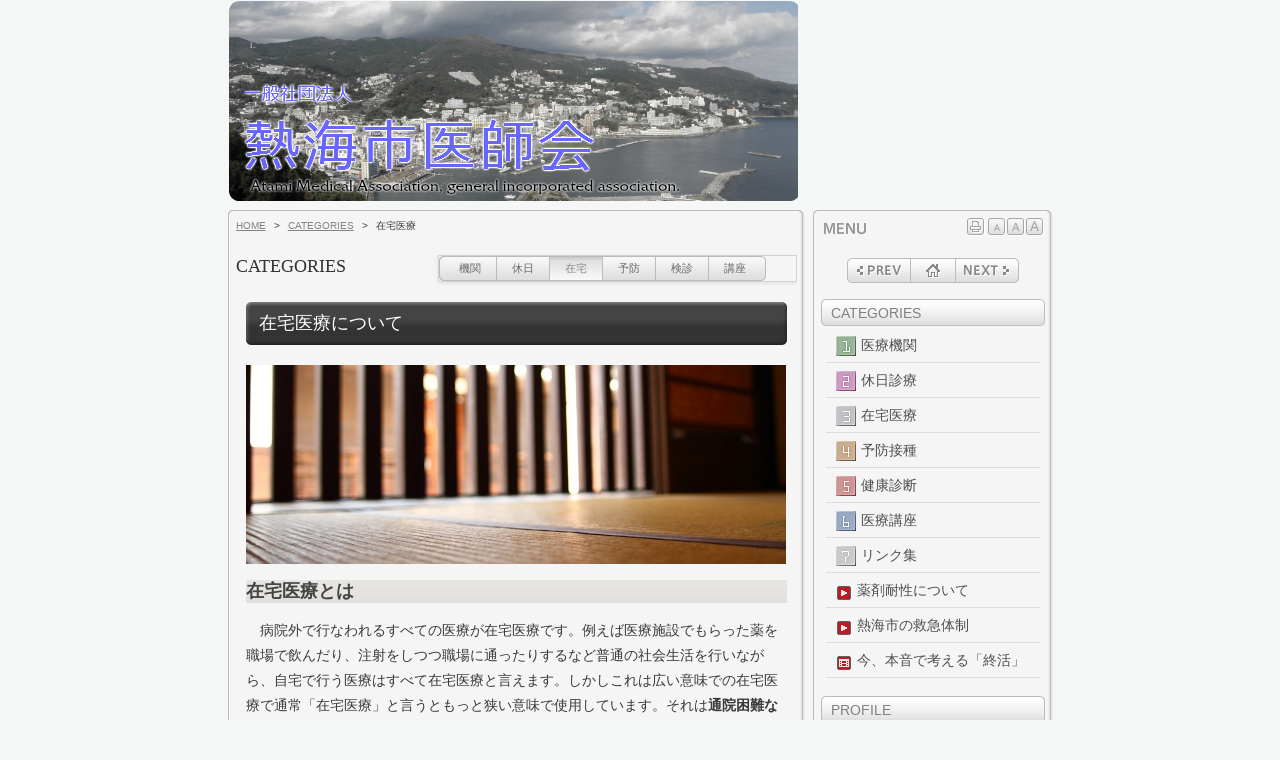

--- FILE ---
content_type: text/html
request_url: https://atami-med.or.jp/categories/house_calls.html
body_size: 6060
content:
<!DOCTYPE html>
<html lang="ja-JP">
<head>
<meta http-equiv="X-UA-Compatible" content="IE=EmulateIE9" />
<meta http-equiv="content-type" content="text/html; charset=UTF-8" />
<meta name="robots" content="" />
<meta name="keywords" content="" />
<meta name="description" content="" />



<meta property="og:title" content="在宅医療 ■ 熱海市医師会" />
<meta property="og:type" content="website" />
<meta property="og:image" content="http://atami-med.or.jp//bdflashinfo/thumbnail.png" />
<meta property="og:url" content="http://atami-med.or.jp/categories/house_calls.html" />
<meta property="og:site_name" content="熱海市医師会" />
<meta property="og:description" content="" />
<link rel="canonical" href="http://atami-med.or.jp/categories/house_calls.html" />

<title>在宅医療 ■ 熱海市医師会</title>

<link rel="stylesheet" type="text/css" href="../_module/layout/style.css" id="layout-css" />
<link rel="stylesheet" type="text/css" href="../_module/layout/_else.css" id="options-css" />
<link rel="stylesheet" type="text/css" href="../_module/theme/default08/style.css" id="theme-css" />
<link rel="stylesheet" type="text/css" href="house_calls.css?3692358583v712w" id="page-css" />

<script type="text/javascript" src="../_module/js/script.js?l=1,t=default08,f=g,fs=m,c=115a" charset="utf-8" id="script-js"></script>
<script type="text/javascript">
<!--
var bdCssNames = {"area":["_cssskin/_area_header.css", "_cssskin/_area_billboard.css", "_cssskin/_area_main.css", "_cssskin/_area_side_a.css", "_cssskin/_area_side_b.css", "_cssskin/_area_footer.css"], "block":["_cssskin/_block_header.css", "_cssskin/_block_billboard.css", "_cssskin/_block_main.css", "_cssskin/_block_side_a.css", "_cssskin/_block_side_b.css", "_cssskin/_block_footer.css"]};
//-->
</script>
<!-- custom_tags_start -->
<script type="text/javascript">
</script>
<!-- custom_tags_end -->

<script>
<!--
  (function(i,s,o,g,r,a,m){i['GoogleAnalyticsObject']=r;i[r]=i[r]||function(){
  (i[r].q=i[r].q||[]).push(arguments)},i[r].l=1*new Date();a=s.createElement(o),
  m=s.getElementsByTagName(o)[0];a.async=1;a.src=g;m.parentNode.insertBefore(a,m)
  })(window,document,'script','//www.google-analytics.com/analytics.js','ga');

  ga('create', 'UA-42879508-1', 'auto');
  ga('send', 'pageview');
  ga(‘set’, ‘&amp;uid’, {{USER_ID}}); // ログインしているuser_id を使用してUser-ID を設定します。
//-->
</script>

</head>
<body id="L02" class="ML00">
<div id="page" class="thunder-bg"><div class="wind-bg">
<noscript><div id="no-script"><img src="../_module/js/parts/noscript.gif" width="600" height="30" alt="Enable JavaScript in your browser. このウェブサイトはJavaScriptをオンにしてご覧下さい。" /><br /></div></noscript>

<div id="area-header" class="area noskin cssskin-_area_header" data-float="false"><div class="wrap">
<div class="atl"></div><div class="atr"></div><div class="atc"></div><div class="amm"><div class="aml"></div><div class="amr"></div><div class="amc">
<div id="bk1423" class="block plain cssskin-_block_header bd-sm-expert"><div class="col-1"><div class="simple skin-1 type-1"><div class="lhm ">
<div class="column nocontents">

</div>
</div></div></div></div>
</div></div><div class="abl"></div><div class="abr"></div><div class="abc"></div></div></div>

<div id="area-billboard" class="area noskin cssskin-_area_billboard"><div class="wrap">
<div class="atl"></div><div class="atr"></div><div class="atc"></div><div class="amm"><div class="aml"></div><div class="amr"></div><div class="amc">
<div id="bk1424" class="block plain cssskin-_block_billboard bd-sm-expert"><div class="col-1 picbk"><div class="simple skin-1 type-1"><div class="lhm">
<div class="column set-1">
<p><span class="img"><img src="../_src/sc486/sign.png" width="585" height="210" alt="" /></span></p></div>
</div></div></div></div>
</div></div><div class="abl"></div><div class="abr"></div><div class="abc"></div></div></div>

<div id="area-contents" class="area noskin"><div class="wrap">
<div class="atl"></div><div class="atr"></div><div class="atc"></div><div class="amm"><div class="aml c-aml"></div><div class="amr c-amr"></div><div class="amc c-amc">

<div id="main-group"><div class="core">
<div id="area-main" class="area areaframe-4 areamgn cssskin-_area_main"><div class="wrap">
<div class="atl"></div><div class="atr"></div><div class="atc"></div><div class="amm"><div class="aml"></div><div class="amr"></div><div class="amc">
<div id="bk1425" class="block plain cssskin-_block_main bd-sm-expert"><div class="col-1"><div class="standard skin-5 type-1"><div class="lhm">
<div class="column set-1">
<p><!-- custom_tags_start -->
<span class="bdnavi breadcrumb-1"><a href="../index.html">HOME</a><span> > </span><a href="institution.html">CATEGORIES</a><span> > </span><em>在宅医療</em></span>
<!-- custom_tags_end --></p></div>
</div></div></div></div>


<div id="bk1426" class="block asymm cssskin-_block_main bd-sm-expert"><div class="wider-2"><div class="simple skin-1 type-1"><div class="lhm">
<div class="column set-l">
<div class="h2"><h2>CATEGORIES</h2></div></div><div class="column set-r">
<div class="menuh"><div class="menu-d">
<ul>
<li class="li1 top"><a href="institution.html" class="mn1">機関</a></li>
<li class="li1"><a href="holiday_clinic.html" class="mn1">休日</a></li>
<li class="li1"><a href="house_calls.html" class="mn1 cr">在宅</a></li>
<li class="li1"><a href="vaccination.html" class="mn1">予防</a></li>
<li class="li1"><a href="medical_examination.html" class="mn1">検診</a></li>
<li class="li1 btm"><a href="medical_course.html" class="mn1">講座</a></li>
</ul></div></div></div>
</div></div></div></div>


<div id="bk1427" class="block plain cssskin-_block_main bd-sm-expert"><div class="col-1"><div class="standard skin-5 type-1"><div class="lhm mgn">
<div class="column set-1">
<div class="slice h3"><div class="tl"></div><div class="tr"></div><div class="tc"></div><div class="mm"><div class="ml"></div><div class="mr"></div><div class="mc">
<h3>在宅医療について</h3>
</div></div><div class="bl"></div><div class="br"></div><div class="bc"></div></div>
<p class="ac"><span class="img noborder"><a href="../_src/sc506/1c3ec59c00806d5f024ccaa41ecc8bd8_m.jpg" class="bindzoom" rel="width=1920,height=1280"><img src="../_src/sc505/1c3ec59c00806d5f024ccaa41ecc8bd8_m.jpg" width="540" height="199" alt="Hardware" /></a></span></p>
<div class="h2"><h2><span class="mm"><span class="mc">在宅医療とは</span></span></h2></div>
<p><span class="fsize_l">　病院外で行なわれるすべての医療が在宅医療です。例えば医療施設でもらった薬を職場で飲んだり、注射をしつつ職場に通ったりするなど普通の社会生活を行いながら、自宅で行う医療はすべて在宅医療と言えます。しかしこれは広い意味での在宅医療で通常「在宅医療」と言うともっと狭い意味で使用しています。それは</span><strong><span class="fsize_l">通院困難な患者さんが自宅、もしくは施設（老人施設など）で過ごしている場合、医師などが訪問して医療を継続することを指します。</span></strong></p>
<div class="h2"><h2><span class="mm"><span class="mc">誰でも在宅医療を受けられますか？</span></span></h2></div>
<p><span class="fsize_l">　病気等によって通院ができない場合、基本的に誰でも在宅医療を受けられます。代表的なものには、悪性腫瘍（癌）や脳疾患（脳梗塞、認知症など）、整形疾患、呼吸器疾患、そして子供では小児まひや先天性疾患を持っていて自宅療養をしている場合などが挙げられます。</span><br />
<br /></p>
<div class="slice kakomi"><div class="tl"></div><div class="tr"></div><div class="tc"></div><div class="mm"><div class="ml"></div><div class="mr"></div><div class="mc">
<p class="kakomi"><span class="fsize_l">●</span><span class="fsize_l"><a href="zaitaku/zaitaku01.html" class="bindpopup w700 h900">どんな病気の人が在宅医療を受けられますか？</a></span><br />
<span class="fsize_l">●</span><span class="fsize_l"><a href="zaitaku/zaitaku02.html" class="bindpopup w700 h900">誰が在宅医療をしてくれるの？</a></span><br />
<span class="fsize_l">●</span><span class="fsize_l"><a href="zaitaku/zaitaku03.html" class="bindpopup w700 h900">自宅でどんな医療が受けられますか？</a></span><br />
<span class="fsize_l">●</span><span class="fsize_l"><a href="zaitaku/zaitaku04.html" class="bindpopup w700 h900 bdscroll">どうやったら在宅医療が受けらますか？</a></span></p>
</div></div><div class="bl"></div><div class="br"></div><div class="bc"></div></div></div>
</div></div></div></div>


<div id="bk1428" class="block plain cssskin-_block_main bd-sm-expert"><div class="col-1"><div class="standard skin-5 type-1"><div class="lhm mgn">
<div class="column set-1">
<div class="slice h3"><div class="tl"></div><div class="tr"></div><div class="tc"></div><div class="mm"><div class="ml"></div><div class="mr"></div><div class="mc">
<h3>在宅医療対応医療機関</h3>
</div></div><div class="bl"></div><div class="br"></div><div class="bc"></div></div>
<p class="lead"><span class="fsize_l">　下記医療機関に直接お問い合わせください。</span></p></div>
</div></div></div></div>


<div id="bk1901" class="block plain framed cssskin-_block_main bd-sm-smart"><div class="col-2"><div class="simple skin-1 type-1"><div class="lhm mgn frame-1"><div class="btl"></div><div class="btr"></div><div class="btc"></div><div class="bmm"><div class="bml"></div><div class="bmr"></div><div class="bmc">
<div class="column set-1">
<div class="h3"><h3>梅園ヘルスケアクリニック</h3></div>
<p><br />
<br />
<span style="font-size: 12pt;">熱海市梅園町15-12</span><br /><span style="font-size: 12pt;">電話番号：<br /><a href="tel:0557840471">０５５７－８４－０４７１</a></span><br />
<br />
<span class="img noborder"><a href="http://homepage3.nifty.com/4922ota/" target="_blank"><img src="../_src/sc640/sign.png" width="160" height="40" alt="" /><img src="../_src/sc639/result.png" width="160" height="40" alt="" class="over-img" /></a></span></p>
<div class="hr"></div></div><div class="column set-2">
<div class="h3"><h3>河西クリニック</h3></div>
<p><br />
<br />
<span style="font-size: 12pt;">熱海市中央町17－15<br />K'sメディカルビル4・5階</span><br /><span style="font-size: 12pt;">電話番号：<br /><a href="tel:0557837830">０５５７－８３－７８３０</a></span><br />
<br />
<span class="img noborder"><a href="http://www.kawanishi-clinic.com/" target="_blank"><img src="../_src/sc642/sign.png" width="160" height="40" alt="" /><img src="../_src/sc641/result.png" width="160" height="40" alt="" class="over-img" /></a></span></p>
<div class="hr"></div></div></div></div><div class="bbl"></div><div class="bbr"></div><div class="bbc"></div>
</div></div></div></div>


<div id="bk1902" class="block plain framed cssskin-_block_main bd-sm-smart"><div class="col-2"><div class="simple skin-1 type-1"><div class="lhm mgn frame-1"><div class="btl"></div><div class="btr"></div><div class="btc"></div><div class="bmm"><div class="bml"></div><div class="bmr"></div><div class="bmc">
<div class="column set-1">
<div class="h3"><h3>服部医院</h3></div>
<p><br />
<br />
<span style="font-size: 12pt;">熱海市網代462－2</span><br /><span style="font-size: 12pt;">電話番号：<br /><a href="tel:0557680050">０５５７－６８－００５０</a></span><br />
<br />
<span class="img noborder"><a href="http://httr.jp" target="_blank"><img src="../_src/sc640/sign.png" width="160" height="40" alt="" /><img src="../_src/sc639/result.png" width="160" height="40" alt="" class="over-img" /></a></span></p>
<div class="hr"></div></div><div class="column set-2">
<div class="h3"><h3>熱海ゆずクリニック</h3></div>
<p><br />
<br />
<span style="font-size: 12pt;">熱海市清水町14-2北川ビル1階</span><br /><span style="font-size: 12pt;">電話番号：<br /><a href="tel:0557860932">０５５７－８６－０９３２</a></span><br />
<br />
<span class="img noborder"><a href="http://nttbj.itp.ne.jp/0557860930/" target="_blank"><img src="../_src/sc667/sign.png" width="160" height="40" alt="" /><img src="../_src/sc666/result.png" width="160" height="40" alt="" class="over-img" /></a></span></p>
<div class="hr"></div></div></div></div><div class="bbl"></div><div class="bbr"></div><div class="bbc"></div>
</div></div></div></div>


<div id="bk1919" class="block plain framed cssskin-_block_main bd-sm-smart"><div class="col-2"><div class="simple skin-1 type-1"><div class="lhm mgn frame-1"><div class="btl"></div><div class="btr"></div><div class="btc"></div><div class="bmm"><div class="bml"></div><div class="bmr"></div><div class="bmc">
<div class="column set-1">
<div class="h3"><h3>ライフケア診療所</h3></div>
<p><br />
<br />
<span style="font-size: 12pt;"><span style="font-size: 12pt;">熱海市咲見町6－5</span></span><br /><span style="font-size: 12pt;">電話番号：<br /><a href="tel:0557827628">０５５７－８２－７６２８</a></span><br />
<br />
</p>
<div class="hr"></div></div><div class="column set-2">
<div class="h3"><h3>なでしこクリニックあたみ</h3></div>
<p><br />
<br />
<span style="font-size: 12pt;">熱海市昭和町7-15 Fビル3階・4階</span><br /><span style="font-size: 12pt;">電話番号：<br /><a href="tel:0557855500">０５５７－８５－５５００</a></span><br />
<br />
<span class="img noborder"><a href="http://nadeshiko-atami.com/" target="_blank"><img src="../_src/sc642/sign.png" width="160" height="40" alt="" /><img src="../_src/sc641/result.png" width="160" height="40" alt="" class="over-img" /></a></span></p>
<div class="hr"></div></div></div></div><div class="bbl"></div><div class="bbr"></div><div class="bbc"></div>
</div></div></div></div>


<div id="bk2201" class="block plain framed cssskin-_block_main bd-sm-smart"><div class="col-2"><div class="simple skin-1 type-1"><div class="lhm mgn frame-1"><div class="btl"></div><div class="btr"></div><div class="btc"></div><div class="bmm"><div class="bml"></div><div class="bmr"></div><div class="bmc">
<div class="column set-1">
<div class="h3"><h3>さくら医院</h3></div>
<p><br />
<br />
<span style="font-size: 12pt;">熱海市清水町17－11</span><br /><span style="font-size: 12pt;">電話番号：<br /><a href="tel:0557523021">０５５７－５２－３０２１</a></span><br />
<br />
<span class="img noborder"><a href="http://sakura-iin.jp" target="_blank"><img src="../_src/sc640/sign.png" width="160" height="40" alt="" /><img src="../_src/sc639/result.png" width="160" height="40" alt="" class="over-img" /></a></span></p>
<div class="hr"></div></div><div class="column set-2">
<div class="h3"><h3></h3></div>
<p><br />
<br />
<br />
<br />
</p>
<div class="hr"></div></div></div></div><div class="bbl"></div><div class="bbr"></div><div class="bbc"></div>
</div></div></div></div>


<div id="bk1905" class="block plain cssskin-_block_main bd-sm-expert"><div class="col-2"><div class="simple skin-1 type-1"><div class="lhm mgn">
<div class="column set-1">
<p class="ac"><span class="img noborder"><a href="http://www.mhlw.go.jp/stf/seisakunitsuite/bunya/0000061944.html" target="_blank"><img src="../_src/sc644/header_logo_mhlw.png" width="234" height="66" alt="header_logo_mhlw.png" /></a></span><br />
<a href="http://www.mhlw.go.jp/stf/seisakunitsuite/bunya/0000061944.html" target="_blank">在宅医療の推進について</a><br /></p></div><div class="column set-2">
<p class="ac"><span class="img noborder"><a href="http://www.shizuoka.med.or.jp/zaitaku-c/" target="_blank"><img src="../_src/sc643/bn_zaitaku1.jpg" width="180" height="90" alt="bn_zaitaku1.jpg" /></a></span><br />
<br /></p></div>
</div></div></div></div>


<div id="bk1935" class="block plain cssskin-_block_main bd-sm-expert"><div class="col-1"><div class="simple skin-1 type-1"><div class="lhm mgn">
<div class="column set-1">
<p class="ar"><span class="fsize_l"><a href="links.html">その他、リンクもこちらにございます。</a></span></p></div>
</div></div></div></div>


<div id="bk1429" class="block plain cssskin-_block_main bd-sm-expert"><div class="col-3"><div class="standard skin-5 type-1"><div class="lhm">
<div class="column set-1">
<p><a href="holiday_clinic.html"><img src="../_src/sc454/Square_wht_Left.png" alt="LinkIcon" />休日診療</a></p></div><div class="column set-2">
<p class="ac"><!-- custom_tags_start -->
<span class="bdnavi-numbers2"><a href="institution.html" class="top"><span class="num"><span>1</span></span></a><a href="holiday_clinic.html"><span class="num"><span>2</span></span></a><span class="num"><span>3</span></span><a href="vaccination.html"><span class="num"><span>4</span></span></a><a href="medical_examination.html"><span class="num"><span>5</span></span></a><a href="medical_course.html"><span class="num"><span>6</span></span></a><a href="links.html"><span class="num"><span>7</span></span></a><a href="amr.html"><span class="num"><span>8</span></span></a><a href="emergency-care.html"><span class="num"><span>9</span></span></a><a href="shuukatsu.html"><span class="num"><span>10</span></span></a></span>
<!-- custom_tags_end --></p></div><div class="column set-3">
<p class="ar"><a href="vaccination.html">予防接種<img src="../_src/sc455/Square_wht_Right.png" alt="LinkIcon" /></a></p></div>
</div></div></div></div>


<div id="bk1430" class="block plain cssskin-_block_main bd-sm-expert"><div class="col-1"><div class="simple skin-1 type-1"><div class="lhm">
<div class="column set-1">
<div class="hr"></div>
<p class="ac"><!-- custom_tags_start -->
<a href="#page" class="link-top"><span>ページトップへ</span></a>
<!-- custom_tags_end --></p></div>
</div></div></div></div>


<div id="bk2164" class="block plain cssskin-_block_main bd-sm-expert"><div class="col-1"><div class="standard skin-5 type-1"><div class="lhm">
<div class="column set-1">
<p><span class="fsize_l">CATEGORIES</span></p>
<div class="menuh"><div class="menu-e"><div class="mbox">
<div class="mwrap top"><span class="li1"><span class="fsize_l"><a href="institution.html" class="mn1"><img src="../_src/sc647/1.gif" alt="LinkIcon" />医療機関</a></span></span></div>
<div class="mwrap"><span class="li1"><span class="fsize_l"><a href="holiday_clinic.html" class="mn1"><img src="../_src/sc648/2.gif" alt="LinkIcon" />休日診療</a></span></span></div>
<div class="mwrap"><span class="li1 cr"><span class="fsize_l"><a href="house_calls.html" class="mn1"><img src="../_src/sc649/3.gif" alt="LinkIcon" />在宅医療</a></span></span></div>
<div class="mwrap btm"><span class="li1"><span class="fsize_l"><a href="vaccination.html" class="mn1"><img src="../_src/sc650/4.gif" alt="LinkIcon" />予防接種</a></span></span></div></div></div></div>
<div class="menuh"><div class="menu-e"><div class="mbox">
<div class="mwrap top"><span class="li1"><span class="fsize_l"><a href="medical_examination.html" class="mn1"><img src="../_src/sc651/5.gif" alt="LinkIcon" />健康診断</a></span></span></div>
<div class="mwrap"><span class="li1"><span class="fsize_l"><a href="medical_course.html" class="mn1"><img src="../_src/sc652/6.gif" alt="LinkIcon" />医療講座</a></span></span></div>
<div class="mwrap btm"><span class="li1"><span class="fsize_l"><a href="links.html" class="mn1"><img src="../_src/sc653/7.gif" alt="LinkIcon" />リンク集</a></span></span></div></div></div></div>
<div class="menuh"><div class="menu-e"><div class="mbox">
<div class="mwrap top"><span class="li1"><span class="fsize_l"><a href="amr.html" class="mn1"><img src="../_src/sc676/doticon_red_right.png" alt="LinkIcon" />薬剤耐性について</a></span></span></div>
<div class="mwrap btm"><span class="li1"><span class="fsize_l"><a href="emergency-care.html" class="mn1"><img src="../_src/sc676/doticon_red_right.png" alt="LinkIcon" />熱海市の救急体制</a></span></span></div></div></div></div>
<p><span class="fsize_l">PROFILE</span></p>
<div class="menuh"><div class="menu-e"><div class="mbox">
<div class="mwrap top"><span class="li1"><span class="fsize_l"><a href="../profile/greetings.html" class="mn1"><img src="../_src/sc654/8.gif" alt="LinkIcon" />会長挨拶</a></span></span></div>
<div class="mwrap"><span class="li1"><span class="fsize_l"><a href="../profile/about.html" class="mn1"><img src="../_src/sc655/9.gif" alt="LinkIcon" />熱海市医師会について</a></span></span></div>
<div class="mwrap btm"><span class="li1"><span class="fsize_l"><a href="../profile/privacypolicy.html" class="mn1">■ 個人情報保護方針</a></span></span></div></div></div></div></div>
</div></div></div></div>
</div></div><div class="abl"></div><div class="abr"></div><div class="abc"></div></div></div></div>

<div id="area-side-b" class="area areaframe-4 areamgn side-group cssskin-_area_side_b" data-float="false"><div class="wrap">
<div class="atl"></div><div class="atr"></div><div class="atc"></div><div class="amm"><div class="aml"></div><div class="amr"></div><div class="amc">

</div></div><div class="abl"></div><div class="abr"></div><div class="abc"></div></div></div></div>

<div id="area-side-a" class="area areaframe-4 areamgn side-group cssskin-_area_side_a" data-float="false"><div class="wrap">
<div class="atl"></div><div class="atr"></div><div class="atc"></div><div class="amm"><div class="aml"></div><div class="amr"></div><div class="amc">
<div id="bk1431" class="block plain cssskin-_block_side_a bd-sm-expert"><div class="col-2"><div class="simple skin-1 type-1"><div class="lhm">
<div class="column set-1">
<p><span class="img"><img src="../_src/sc451/sign.png" width="96" height="20" alt="MENU" /></span></p></div><div class="column set-2">
<p class="ar"><!-- custom_tags_start -->
<span class="bdset bdset-2"><span class="bdprint"><a href="#"><span>印刷用表示 |</span></a></span><span class="bdtext"><a class="size-s" href="#"><span>テキストサイズ　小 |</span></a><a class="size-m" href="#"><span>中 |</span></a><a class="size-l" href="#"><span>大 |</span></a><br class="clear"/></span><br class="clear"/></span>
<!-- custom_tags_end --></p></div>
</div></div></div></div>


<div id="bk1432" class="block plain cssskin-_block_side_a bd-sm-expert"><div class="col-1"><div class="standard skin-5 type-1"><div class="lhm mgn">
<div class="column set-1">
<p class="ac"><span class="img noborder"><a href="holiday_clinic.html"><img src="../_src/sc323y/prev01.png" width="64" height="25" alt="PREV" /></a></span><span class="img noborder"><a href="../index.html"><img src="../_src/sc324y/tohome01.png" width="44" height="25" alt="HOME" /></a></span><span class="img noborder"><a href="vaccination.html"><img src="../_src/sc325y/next01.png" width="64" height="25" alt="NEXT" /></a></span></p></div>
</div></div></div></div>


<div id="bk1433" class="block plain cssskin-_block_side_a bd-sm-expert"><div class="col-1"><div class="standard skin-5 type-1"><div class="lhm">
<div class="column set-1">
<div class="menuv"><div class="menu-d">
<div class="mwrap"><div class="li1"><div class="tl"></div><div class="tr"></div><div class="tc"></div><div class="mm"><div class="ml"></div><div class="mr"></div><div class="mc">
<span class="fsize_l"><a href="institution.html" class="mn1">CATEGORIES</a></span>
</div></div><div class="bl"></div><div class="br"></div><div class="bc"></div></div><ul>
<li class="li2"><span class="fsize_l"><a href="institution.html" class="mn2"><img src="../_src/sc647/1.gif" alt="LinkIcon" />医療機関</a></span></li>
<li class="li2"><span class="fsize_l"><a href="holiday_clinic.html" class="mn2"><img src="../_src/sc648/2.gif" alt="LinkIcon" />休日診療</a></span></li>
<li class="li2"><span class="fsize_l"><a href="house_calls.html" class="mn2"><img src="../_src/sc649/3.gif" alt="LinkIcon" />在宅医療</a></span></li>
<li class="li2"><span class="fsize_l"><a href="vaccination.html" class="mn2"><img src="../_src/sc650/4.gif" alt="LinkIcon" />予防接種</a></span></li>
<li class="li2"><span class="fsize_l"><a href="medical_examination.html" class="mn2"><img src="../_src/sc651/5.gif" alt="LinkIcon" />健康診断</a></span></li>
<li class="li2"><span class="fsize_l"><a href="medical_course.html" class="mn2"><img src="../_src/sc652/6.gif" alt="LinkIcon" />医療講座</a></span></li>
<li class="li2"><span class="fsize_l"><a href="links.html" class="mn2"><img src="../_src/sc653/7.gif" alt="LinkIcon" />リンク集</a></span></li>
<li class="li2"><span class="fsize_l"><a href="amr.html" class="mn2"><img src="../_src/sc676/doticon_red_right.png" alt="LinkIcon" />薬剤耐性について</a></span></li>
<li class="li2"><span class="fsize_l"><a href="emergency-care.html" class="mn2"><img src="../_src/sc676/doticon_red_right.png" alt="LinkIcon" />熱海市の救急体制</a></span></li>
<li class="li2"><span class="fsize_l"><a href="shuukatsu.html" class="mn2"><img src="../_src/sc707/doticon_red_movie.png" alt="LinkIcon" />今、本音で考える「終活」</a></span></li>
</ul></div>
<div class="mwrap"><div class="li1"><div class="tl"></div><div class="tr"></div><div class="tc"></div><div class="mm"><div class="ml"></div><div class="mr"></div><div class="mc">
<span class="fsize_l"><a href="../profile/greetings.html" class="mn1">PROFILE</a></span>
</div></div><div class="bl"></div><div class="br"></div><div class="bc"></div></div><ul>
<li class="li2"><span class="fsize_l"><a href="../profile/greetings.html" class="mn2"><img src="../_src/sc654/8.gif" alt="LinkIcon" />会長挨拶</a></span></li>
<li class="li2"><span class="fsize_l"><a href="../profile/about.html" class="mn2"><img src="../_src/sc655/9.gif" alt="LinkIcon" />熱海市医師会について</a></span></li>
<li class="li2"><span class="fsize_l"><a href="../profile/privacypolicy.html" class="mn2">■ 個人情報保護方針</a></span></li>
</ul></div></div></div>
<div class="hr"></div>
<p class="ac"><span class="img"><a href="emergency-care.html#qsuke"><img src="../_src/sc703/qsuke_log_180thr.png" width="180" height="245" alt="Qsuke_log_180thr.png" /></a></span></p></div>
</div></div></div></div>
</div></div><div class="abl"></div><div class="abr"></div><div class="abc"></div></div></div>

</div></div><div class="abl"></div><div class="abr"></div><div class="abc"></div></div></div>
<div id="blank-footer"></div>
</div></div>

<div id="area-footer" class="area noskin areamgn cssskin-_area_footer" data-float="false"><div class="wrap">
<div class="atl"></div><div class="atr"></div><div class="atc"></div><div class="amm"><div class="aml"></div><div class="amr"></div><div class="amc">
<div id="bk1435" class="block asymm cssskin-_block_footer bd-sm-expert"><div class="widel-2"><div class="standard skin-5 type-1"><div class="lhm ">
<div class="column set-l">
<address class="ac">Copyright 2015 熱海市医師会. All Rights Reserved.</address></div><div class="column nocontents">
</div>
</div></div></div></div>


<div id="bk1436" class="block plain cssskin-_block_footer bd-sm-expert"><div class="col-1"><div class="simple skin-1 type-1"><div class="lhm ">
<div class="column nocontents">

</div>
</div></div></div></div>
</div></div><div class="abl"></div><div class="abr"></div><div class="abc"></div></div></div>
</body>
</html>

--- FILE ---
content_type: text/css
request_url: https://atami-med.or.jp/categories/house_calls.css?3692358583v712w
body_size: 233
content:
@charset "utf-8";
/* page setting
--------------------------------------------------------- */
@import "../_cnskin/115a/css/style.css";

#L01 #area-header.noskin,#L02 #area-header.noskin,#L03 #area-header.noskin,#L07 #area-header.noskin,#L08 #area-header.noskin	{ width:825px;}
#L01 #area-header,#L02 #area-header,#L03 #area-header,#L07 #area-header,#L08 #area-header	{ width:841px;}
#L01 #area-billboard.noskin,#L02 #area-billboard.noskin,#L03 #area-billboard.noskin,#L07 #area-billboard.noskin,#L08 #area-billboard.noskin	{ width:825px;}
#L01 #area-billboard,#L02 #area-billboard,#L03 #area-billboard,#L07 #area-billboard,#L08 #area-billboard	{ width:841px;}
#L01 #area-contents.noskin,#L02 #area-contents.noskin,#L03 #area-contents.noskin,#L07 #area-contents.noskin,#L08 #area-contents.noskin	{ width:825px;}
#L01 #area-contents,#L02 #area-contents,#L03 #area-contents,#L07 #area-contents,#L08 #area-contents	{ width:841px;}
#L02 #area-main,#L03 #area-main,#L07 #area-main,#L08 #area-main	{ width:70%;}
#L02 #area-side-a,#L03 #area-side-a,#L07 #area-side-a,#L08 #area-side-a	{ width:29%;}
#L01 #area-footer.noskin,#L02 #area-footer.noskin,#L03 #area-footer.noskin,#L07 #area-footer.noskin,#L08 #area-footer.noskin	{ width:825px;}
#L01 #area-footer,#L02 #area-footer,#L03 #area-footer,#L07 #area-footer,#L08 #area-footer	{ width:841px;}

#L04	{ width:auto; margin:0 auto;}
#L04 #area-contents	{ width:auto;}
#L04 #main-group	{ width:100%; margin-left:-240px;}
#L04 #area-main	{ margin-left:250px;}
#L04 #area-side-a	{ width:240px;}

#L05	{ width:auto; margin:0 auto;}
#L05 #area-contents	{ width:auto;}
#L05 #main-group	{ width:100%; margin-left:-240px;}
#L05 #main-group .core	{ width:100%; margin-right:-240px;}
#L05 #area-main	{ margin-left:250px; margin-right:250px;}
#L05 #area-side-a	{ width:240px;}
#L05 #area-side-b	{ width:240px;}

#L06	{ width:auto; margin:0 auto;}
#L06 #area-contents	{ width:auto;}
#L06 #main-group	{ width:100%; margin-right:-240px;}
#L06 #area-main { margin-right:250px;}
#L06 #area-side-a	{ width:240px;}

body { background: #F5F7F6; }

#bk1901 { background: #FFFFFF; }#bk1902 { background: #FFFFFF; }#bk1919 { background: #FFFFFF; }#bk2201 { background: #FFFFFF; }#bk1905 { background: #FFFFFF; }


--- FILE ---
content_type: text/css
request_url: https://atami-med.or.jp/_cnskin/115a/css/theme.css
body_size: 10045
content:
@charset "utf-8";
/* theme setting
--------------------------------------------------------- */

/* ---------- areaframe ---------- */
/*(areaframe-4)*/
.areaframe-4 .atl,.area .areaframe-4 .atl	{ background-image:url(src/areaskin/af4_tl.png);}	.areaframe-4 .atr,.area .areaframe-4 .atr	{ background-image:url(src/areaskin/af4_tr.png);}
.areaframe-4 .abl,.area .areaframe-4 .abl	{ background-image:url(src/areaskin/af4_bl.png);}	.areaframe-4 .abr,.area .areaframe-4 .abr	{ background-image:url(src/areaskin/af4_br.png);}
.areaframe-4 .atc,.area .areaframe-4 .atc	{ background-image:url(src/areaskin/af4_tc.png);}	.areaframe-4 .abc,.area .areaframe-4 .abc	{ background-image:url(src/areaskin/af4_bc.png);}
.areaframe-4 .aml,.area .areaframe-4 .aml	{ background-image:url(src/areaskin/af4_ml.png);}	.areaframe-4 .amr,.area .areaframe-4 .amr	{ background-image:url(src/areaskin/af4_mr.png);}
.areaframe-4 .amc,.area .areaframe-4 .amc	{ background:#F5F5F5;}
/*(areaframe-8)*/
.areaframe-8 .atl,.area .areaframe-8 .atl	{ background-image:url(src/areaskin/af8_tl.png);}	.areaframe-8 .atr,.area .areaframe-8 .atr	{ background-image:url(src/areaskin/af8_tr.png);}
.areaframe-8 .abl,.area .areaframe-8 .abl	{ background-image:url(src/areaskin/af8_bl.png);}	.areaframe-8 .abr,.area .areaframe-8 .abr	{ background-image:url(src/areaskin/af8_br.png);}
.areaframe-8 .atc,.area .areaframe-8 .atc	{ background-image:url(src/areaskin/af8_tc.png);}	.areaframe-8 .abc,.area .areaframe-8 .abc	{ background-image:url(src/areaskin/af8_bc.png);}
.areaframe-8 .aml,.area .areaframe-8 .aml	{ background-image:url(src/areaskin/af8_ml.png);}	.areaframe-8 .amr,.area .areaframe-8 .amr	{ background-image:url(src/areaskin/af8_mr.png);}
.areaframe-8 .amc,.area .areaframe-8 .amc	{ background:#222;}

/* ---------- blockframe ---------- */
.frame-1,.frame-2,.frame-3 { margin-bottom:5px;}
.framed .mgn .bmc	{ padding-top:8px; padding-left:10px; padding-right:10px;}
/*(frame-1.#FFF)*/
.type-1 .frame-1 .btl	{ background-image:none;}	.type-1 .frame-1 .btr	{ background-image:none;}
.type-1 .frame-1 .bbl	{ background-image:none;}	.type-1 .frame-1 .bbr	{ background-image:none;}
.type-1 .frame-1 .btc	{ background-image:none;}	.type-1 .frame-1 .bbc	{ background-image:none;}
.type-1 .frame-1 .bml	{ background-image:none;}	.type-1 .frame-1 .bmr	{ background-image:none;}
.type-1 .frame-1 .bmc	{ background-image:none;}
.type-1 .frame-1	{ border:1px solid #E7E7E7;}
/*(frame-1.#000)*/
.type-2 .frame-1 .btl	{ background-image:none;}	.type-2 .frame-1 .btr	{ background-image:none;}
.type-2 .frame-1 .bbl	{ background-image:none;}	.type-2 .frame-1 .bbr	{ background-image:none;}
.type-2 .frame-1 .btc	{ background-image:none;}	.type-2 .frame-1 .bbc	{ background-image:none;}
.type-2 .frame-1 .bml	{ background-image:none;}	.type-2 .frame-1 .bmr	{ background-image:none;}
.type-2 .frame-1 .bmc	{ background-image:none;}
.type-2 .frame-1	{ border:1px solid #202020;}

/*(frame-2.#FFF)*/
.type-1 .frame-2 .btl	{ background-image:url(src/blockskin/share/1_bf2.png);}	.type-1 .frame-2 .btr	{ background-image:url(src/blockskin/share/1_bf2.png);}
.type-1 .frame-2 .bbl	{ background-image:url(src/blockskin/share/1_bf2.png);}	.type-1 .frame-2 .bbr	{ background-image:url(src/blockskin/share/1_bf2.png);}
.type-1 .frame-2 .btc	{ background-image:url(src/blockskin/share/1_bf2.png);}	.type-1 .frame-2 .bbc	{ background-image:url(src/blockskin/share/1_bf2.png);}
.type-1 .frame-2 .bml	{ background-image:url(src/blockskin/share/1_bf2.png);}	.type-1 .frame-2 .bmr	{ background-image:url(src/blockskin/share/1_bf2.png);}
.type-1 .frame-2 .bmc	{ background-image:url(src/blockskin/share/1_bf2.png);}
/*(frame-2.#000)*/
.type-2 .frame-2 .btl	{ background-image:url(src/blockskin/share/2_bf2.png);}	.type-2 .frame-2 .btr	{ background-image:url(src/blockskin/share/2_bf2.png);}
.type-2 .frame-2 .bbl	{ background-image:url(src/blockskin/share/2_bf2.png);}	.type-2 .frame-2 .bbr	{ background-image:url(src/blockskin/share/2_bf2.png);}
.type-2 .frame-2 .btc	{ background-image:url(src/blockskin/share/2_bf2.png);}	.type-2 .frame-2 .bbc	{ background-image:url(src/blockskin/share/2_bf2.png);}
.type-2 .frame-2 .bml	{ background-image:url(src/blockskin/share/2_bf2.png);}	.type-2 .frame-2 .bmr	{ background-image:url(src/blockskin/share/2_bf2.png);}
.type-2 .frame-2 .bmc	{ background-image:url(src/blockskin/share/2_bf2.png);}

/*(frame-3.#FFF)*/
.type-1 .frame-3 .btl	{ background-image:url(src/blockskin/share/1_bf3.gif);}	.type-1 .frame-3 .btr	{ background-image:url(src/blockskin/share/1_bf3.gif);}
.type-1 .frame-3 .bbl	{ background-image:url(src/blockskin/share/1_bf3.gif);}	.type-1 .frame-3 .bbr	{ background-image:url(src/blockskin/share/1_bf3.gif);}
.type-1 .frame-3 .btc	{ background-image:url(src/blockskin/share/1_bf3.gif);}	.type-1 .frame-3 .bbc	{ background-image:url(src/blockskin/share/1_bf3.gif);}
.type-1 .frame-3 .bml	{ background:url(src/blockskin/share/1_bf3.gif);}	.type-1 .frame-3 .bmr	{ background:url(src/blockskin/share/1_bf3.gif);}
.type-1 .frame-3 .bmc	{ background:url(src/blockskin/share/1_bf3.gif);}
/*(frame-3.#000)*/
.type-2 .frame-3 .btl	{ background-image:url(src/blockskin/share/2_bf3.gif);}	.type-2 .frame-3 .btr	{ background-image:url(src/blockskin/share/2_bf3.gif);}
.type-2 .frame-3 .bbl	{ background-image:url(src/blockskin/share/2_bf3.gif);}	.type-2 .frame-3 .bbr	{ background-image:url(src/blockskin/share/2_bf3.gif);}
.type-2 .frame-3 .btc	{ background-image:url(src/blockskin/share/2_bf3.gif);}	.type-2 .frame-3 .bbc	{ background-image:url(src/blockskin/share/2_bf3.gif);}
.type-2 .frame-3 .bml	{ background:url(src/blockskin/share/2_bf3.gif);}	.type-2 .frame-3 .bmr	{ background:url(src/blockskin/share/2_bf3.gif);}
.type-2 .frame-3 .bmc	{ background:url(src/blockskin/share/2_bf3.gif);}

/* ---------- pageparts ---------- */
/* :moviebutton */
/*(#FFF)*/
.type-1 a.movieButton	{ margin-bottom:5px; padding:8px 0 12px 30px; border:0; background:url(src/blockskin/share/1_ic_bdmovie_l.png) no-repeat;}
.type-1 a.movieButton span	{ padding:8px 10px 12px 2px; background:url(src/blockskin/share/1_ic_bdmovie_r.png) no-repeat right top; color:#444; font-weight:bold;}
.type-1 a.movieButton:hover	{ border:0; background:url(src/blockskin/share/1_ic_bdmovie_l_on.png) no-repeat;}
.type-1 a.movieButton:hover span	{ background-image:url(src/blockskin/share/1_ic_bdmovie_r_on.png); color:#888;}
*:first-child+html .type-1 a.movieButton span	{ margin-left:15px; padding-top:8px;}/*forIE7*/
/*(#000)*/
.type-2 a.movieButton	{ margin-bottom:5px; padding:8px 0 12px 30px; border:0; background:url(src/blockskin/share/2_ic_bdmovie_l.png) no-repeat;}
.type-2 a.movieButton span	{ padding:8px 10px 12px 2px; background:url(src/blockskin/share/2_ic_bdmovie_r.png) no-repeat right top; color:#969696; font-weight:bold;}
.type-2 a.movieButton:hover	{ border:0; background:url(src/blockskin/share/2_ic_bdmovie_l_on.png) no-repeat;}
.type-2 a.movieButton:hover span	{ background-image:url(src/blockskin/share/2_ic_bdmovie_r_on.png); color:#605F5F;}
*:first-child+html .type-2 a.movieButton span	{ margin-left:15px; padding-top:8px;}/*forIE7*/

/* :bdset-2 */
/*(#FFF)*/
.type-1 .bdset-2 .bdprint a,.type-1 .bdset-2 .bdtext a	{ width:18px; height:18px; margin-right:0; border-bottom:0; background-color:transparent;}
.type-1 .bdset-2 .bdprint a	{ background-image:url(src/blockskin/share/1_ic_bdprint2.png);}
.type-1 .bdset-2 .bdtext a.size-l	{ width:18px; margin-right:1px; background-image:url(src/blockskin/share/1_ic_bdtext2_l.png);}
.type-1 .bdset-2 .bdtext a.size-m	{ width:18px; margin-right:1px; background-image:url(src/blockskin/share/1_ic_bdtext2_m.png);}
.type-1 .bdset-2 .bdtext a.size-s	{ width:18px; margin-left:3px; margin-right:1px; background-image:url(src/blockskin/share/1_ic_bdtext2_s.png);}
.type-1 .bdset-2 .bdprint a:hover	{ border-bottom:0; background-color:transparent; background-image:url(src/blockskin/share/1_ic_bdprint2.png);}
.type-1 .bdset-2 .bdtext a.size-l:hover	{ border-bottom:0; background-color:transparent; background-image:url(src/blockskin/share/1_ic_bdtext2_l_on.png);}
.type-1 .bdset-2 .bdtext a.size-m:hover	{ border-bottom:0; background-color:transparent; background-image:url(src/blockskin/share/1_ic_bdtext2_m_on.png);}
.type-1 .bdset-2 .bdtext a.size-s:hover	{ border-bottom:0; background-color:transparent; background-image:url(src/blockskin/share/1_ic_bdtext2_s_on.png);}
/*(#000)*/
.type-2 .bdset-2 .bdprint a,.type-2 .bdset-2 .bdtext a	{ width:18px; height:18px; margin-right:0; border-bottom:0; background-color:transparent;}
.type-2 .bdset-2 .bdprint a	{ background-image:url(src/blockskin/share/2_ic_bdprint2.png);}
.type-2 .bdset-2 .bdtext a.size-l	{ width:18px; margin-right:1px; background-image:url(src/blockskin/share/2_ic_bdtext2_l.png);}
.type-2 .bdset-2 .bdtext a.size-m	{ width:18px; margin-right:1px; background-image:url(src/blockskin/share/2_ic_bdtext2_m.png);}
.type-2 .bdset-2 .bdtext a.size-s	{ width:18px; margin-left:3px; margin-right:1px; background-image:url(src/blockskin/share/2_ic_bdtext2_s.png);}
.type-2 .bdset-2 .bdprint a:hover	{ border-bottom:0; background-color:transparent; background-image:url(src/blockskin/share/2_ic_bdprint2.png);}
.type-2 .bdset-2 .bdtext a.size-l:hover	{ border-bottom:0; background-color:transparent; background-image:url(src/blockskin/share/2_ic_bdtext2_l_on.png);}
.type-2 .bdset-2 .bdtext a.size-m:hover	{ border-bottom:0; background-color:transparent; background-image:url(src/blockskin/share/2_ic_bdtext2_m_on.png);}
.type-2 .bdset-2 .bdtext a.size-s:hover	{ border-bottom:0; background-color:transparent; background-image:url(src/blockskin/share/2_ic_bdtext2_s_on.png);}

/* :breadcrumb-1 */
/*(#FFF)*/
.type-1 .breadcrumb-1 a,.type-1 .breadcrumb-1 a:visited	{ background:none; border:0; color:#848484; text-decoration:underline;}
.type-1 .breadcrumb-1 a:hover	{ border:0; color:#000; text-decoration:underline;}
.type-1 .breadcrumb-1 em	{ color:#393939;}
/*(#000)*/
.type-2 .breadcrumb-1 a,.type-2 .breadcrumb-1 a:visited	{ background:none; border:0; color:#5B5B5B; text-decoration:underline;}
.type-2 .breadcrumb-1 a:hover	{ border:0; color:#FFF; text-decoration:underline;}
.type-2 .breadcrumb-1 em	{ color:#969696;}

/* :link-top */
.link-top,.link-top:hover	{ display:inline-block; height:25px;}/*forSafari3IE7*/
/*(#FFF)*/
.type-1 .link-top,.type-1 .link-top:hover	{ padding-right:40px; border-width:0; background:url(src/blockskin/share/1_ic_linktop.png) no-repeat right top;}
.type-1 .link-top span	{ display:none;}
/*(#000)*/
.type-2 .link-top,.type-2 .link-top:hover	{ padding-right:40px; border-width:0; background:url(src/blockskin/share/2_ic_linktop.png) no-repeat right top;}
.type-2 .link-top span	{ display:none;}

/* :pagenavigation */
/*(#FFF)*/
.type-1 .bdnavi-numbers2	{ display:block; line-height:1;}
.type-1 .bdnavi-numbers2 a,
.type-1 .bdnavi-numbers2 a:visited,
.type-1 .bdnavi-numbers2 a:hover	{ background-color:transparent; border-bottom:0;}
.type-1 .bdnavi-numbers2 span.num	{ padding:2px; border:0; zoom:1;}
.type-1 .bdnavi-numbers2 span.num span	{ padding:2px 4px 1px 4px; border:1px solid #A6A6A6; background:#EEE; color:#6E6B6B;}
.type-1 .bdnavi-numbers2 a span.num span	{ background:#EEE; color:#A6A6A6;}
.type-1 .bdnavi-numbers2 a:hover span.num span	{ background:#EEE; color:#CCC;}
*:first-child+html .type-1 .bdnavi-numbers2 span.num span	{ padding:0 3px;}/*forIE7*/
/*(#000)*/
.type-2 .bdnavi-numbers2	{ display:block; line-height:1;}
.type-2 .bdnavi-numbers2 a,
.type-2 .bdnavi-numbers2 a:visited,
.type-2 .bdnavi-numbers2 a:hover	{ background-color:transparent; border-bottom:0;}
.type-2 .bdnavi-numbers2 span.num	{ padding:2px; border:0; zoom:1;}
.type-2 .bdnavi-numbers2 span.num span	{ padding:2px 4px 1px 4px; border:1px solid #000; background:#272727; color:#969696;}
.type-2 .bdnavi-numbers2 a span.num span	{ background:#272727; color:#555;}
.type-2 .bdnavi-numbers2 a:hover span.num span	{ background:#272727; color:#969696;}
*:first-child+html .type-2 .bdnavi-numbers2 span.num span	{ padding:0 3px;}/*forIE7*/

/* :picture decoration */
/*(#FFF)*/
.type-1 .frill a,.type-1 .frill a:hover	{ border-bottom:0;}
.type-1 .frill a img,.type-1 .frill img	{ padding:2px !important; border:1px solid #E5E5E5 !important;}
.type-1 .frill a:hover img	{ padding:2px !important; border:1px solid #CCC !important; background:none !important;}
/*(#000)*/
.type-2 .frill a,.type-2 .frill a:hover	{ border-bottom:0;}
.type-2 .frill a img,.type-2 .frill img	{ padding:2px !important; border:1px solid #E5E5E5 !important;}
.type-2 .frill a:hover img	{ padding:2px !important; border:1px solid #555 !important; background:none !important;}

/* ---------- contents ---------- */
/* --------- skin-5 rich (#FFF) --------- */
/*(0-1)*/
.skin-5 a	{ border-bottom:1px solid #848484; color:#848484;}
.skin-5 a:hover	{ border:0; border-bottom:1px solid #000; background-color:transparent; color:#000;}

.skin-5 span.img a img	{ padding:2px; border:0; background:none;}
.skin-5 span.img a:hover	{ padding:0; border-bottom:0;}
.skin-5 span.img a:hover img	{ padding:0; border:2px solid #CCC; background:none;}
.skin-5 span.noborder a img,.skin-5 span.noborder a:hover img	{ padding:0; border:0;}

.skin-5 p,.skin-5 div.kakomi,.skin-5 blockquote,.skin-5 ul,.skin-5 ol { padding-bottom:16px; color:#393939;}
.skin-5 p,.skin-5 li,.skin-5 .lined dt,.skin-5 .tabular th,.skin-5 .bubble th,.album .skin-5 td.cmc,.album .skin-5 .img .mc	{ color:#393939;}
.skin-5 .affix,.skin-5 .lined .affix	{ color:#999;}
.skin-5 p.lead	{ color:#2A2A2A; font-weight:bold;}
/*(0-2)*/
.skin-5 .disc li,.skin-5 li .disc li	{ margin-left:18px; padding-top:5px; padding-left:0; background:none; list-style-type:disc;}
.skin-5 .none li,.skin-5 li .none li	{ background:none;}
/*(0-3)*/
.skin-5 .hr	{ height:30px; padding-bottom:16px; background-image:url(src/blockskin/skin-5/hr.gif);}
/*(1)*/
.skin-5 .h2	{ padding-bottom:15px;}
.skin-5 .h2 .mm	{ padding:0; border:0;}
.skin-5 .h2 .mc	{ padding:0; background:none; color:#444; font-weight:bold;}
/*(2)*/
.skin-5 .h3	{ padding-bottom:20px;}
.skin-5 .h3 .tl,.skin-5 .h3 .tr,.skin-5 .h3 .bl,.skin-5 .h3 .br	{ width:7px; height:7px; background-image:url(src/blockskin/skin-5/h3_cnr.png);}
.skin-5 .h3 .tc,.skin-5 .h3 .bc	{ height:7px; margin:0 7px; background-image:url(src/blockskin/skin-5/h3_h.png);}
.skin-5 .h3 .ml,.skin-5 .h3 .mr	{ width:7px; background-image:url(src/blockskin/skin-5/h3_v.png);}
.skin-5 .h3 .mc	{ margin:0 7px; padding:3px 6px; background:#333 url(src/blockskin/skin-5/h3_bg.png) repeat-x;}
.skin-5 h3	{ color:#FFF; font-weight:normal;}
/*(3)*/
.skin-5 h4	{ padding-bottom:18px; border:0; color:#444; font-weight:bold;}
/*(4)*/
/*(5)*/
.skin-5 blockquote	{ margin:0; background:none;}
.skin-5 span.blockquote	{ display:block; margin-left:0; padding:10px 15px 5px 40px; background:url(src/blockskin/skin-5/blockquote.png) no-repeat; color:#393939;}
/*(6)*/
.skin-5 div.kakomi	{ margin:0;}
.skin-5 div.kakomi .tl,.skin-5 div.kakomi .tr,.skin-5 div.kakomi .bl,.skin-5 div.kakomi .br	{ width:10px; height:10px; background-image:url(src/blockskin/skin-5/kakomi_cnr.png);}
.skin-5 div.kakomi .tc,.skin-5 div.kakomi .bc	{ height:10px; margin:0 10px; background-image:url(src/blockskin/skin-5/kakomi_h.png);}
.skin-5 div.kakomi .ml,.skin-5 div.kakomi .mr	{ width:10px; background-image:url(src/blockskin/skin-5/kakomi_v.png);}
.skin-5 div.kakomi .mc	{ margin:0 10px; padding:5px 8px; background:#FFF;}
.skin-5 p.kakomi	{ padding-bottom:0;}
/*(7)*/
.skin-5 p.note	{ padding-left:12px; background:url(src/blockskin/skin-5/note.png) no-repeat left 3px; color:#6D6D6D;}
/*(8)*/
.skin-5 address	{ color:#6D6D6D;}
/*(9-1)*/
.skin-5 .lined	{ margin:0;}
.skin-5 .indent td	{ width:77%;}
.skin-5 .lined dt	{ padding:6px 10px 4px 0; border:0; background:none; font-weight:bold; color:#444;}
.skin-5 .lined dd	{ margin-left:15px; padding-top:8px;}
.skin-5 .lined .affix	{ margin-top:4px; margin-left:0;}
/*(9-2)*/
.skin-5 .tabular	{ margin:0;}
.skin-5 .tabular .table	{ border-top:1px solid #BBB; border-left:1px solid #BBB; border-right:1px solid #BBB; background:none;}
.skin-5 .tabular th,.skin-5 .tabular td	{ border-right:0; border-bottom:1px solid #BBB;}
.skin-5 .tabular th	{ padding:10px 15px; background:#EEE; color:#444;}
.skin-5 .tabular td	{ padding-bottom:10px; background:#EEE;}
.skin-5 .tabular .th	{ padding:0; font-weight:bold;}
.skin-5 .tabular .balloon	{ margin:10px 15px 0px 15px; padding:0;}
.skin-5 .tabular .affix	{ margin-left:15px; padding-bottom:0;}
*:first-child+html .skin-5 .tabular .table	{ border:1px solid #BBB;}/*forIE7*/
/*(9-3)*/
.skin-5 .bubble	{ margin:0;}
.skin-5 .bubble .balloon	{ padding:0; background:none;}
.skin-5 .bubble .balloon .tl,.skin-5 .bubble .balloon .tr,.skin-5 .bubble .balloon .bl,.skin-5 .bubble .balloon .br	{ display:none;}
.skin-5 .bubble .balloon .tc,.skin-5 .bubble .balloon .bc	{ display:none;}
.skin-5 .bubble .balloon .ml,.skin-5 .bubble .balloon .mr	{ display:none;}
.skin-5 .bubble .balloon .mc	{ margin:0; padding:0 8px; background:none; color:#666;}
.skin-5 .bubble .table th	{ padding:2px 0 0; border:0; border-bottom:1px solid #D2D2D2; color:#444; font-weight:normal;}
.skin-5 .bubble .table td	{ padding:2px 0 0; border:0; border-bottom:1px solid #D2D2D2;}
.skin-5 .bubble .table td .affix	{ margin-left:8px; padding-bottom:0;}
/*(10)*/
.tab .opt-1 .skin-5 .h2 .mm,.tab .opt-2 .skin-5 .h2 .mm,.tab .opt-3 .skin-5 .h2 .mm,.tab .opt-4 .skin-5 .h2 .mm	{ padding:0 0 0 5px; background-image:url(src/blockskin/skin-5/tab_l.png);}
.tab .opt-1 .skin-5 .h2 .mc,.tab .opt-2 .skin-5 .h2 .mc,.tab .opt-3 .skin-5 .h2 .mc,.tab .opt-4 .skin-5 .h2 .mc	{ height:20px; padding:10px 15px 0 10px; background-image:url(src/blockskin/skin-5/tab_r.png);}
.tab .opt-1 .skin-5 .h2:hover .mm,.tab .opt-2 .skin-5 .h2:hover .mm,.tab .opt-3 .skin-5 .h2:hover .mm,.tab .opt-4 .skin-5 .h2:hover .mm	{ background-image:url(src/blockskin/skin-5/tab_l.png);}
.tab .opt-1 .skin-5 .h2:hover .mc,.tab .opt-2 .skin-5 .h2:hover .mc,.tab .opt-3 .skin-5 .h2:hover .mc,.tab .opt-4 .skin-5 .h2:hover .mc	{ background-image:url(src/blockskin/skin-5/tab_r.png);}
.tab .opt-1 .skin-5 .twrap .cr .mm,.tab .opt-2 .skin-5 .twrap .cr .mm,.tab .opt-3 .skin-5 .twrap .cr .mm,.tab .opt-4 .skin-5 .twrap .cr .mm	{ background-image:url(src/blockskin/skin-5/tab_l.png);}
.tab .opt-1 .skin-5 .twrap .cr .mc,.tab .opt-2 .skin-5 .twrap .cr .mc,.tab .opt-3 .skin-5 .twrap .cr .mc,.tab .opt-4 .skin-5 .twrap .cr .mc	{ background-image:url(src/blockskin/skin-5/tab_r.png);}
.tab .skin-5 .h2 .mm	{ border-width:0;}
.tab .skin-5 .h2 .mc,.tab .skin-5 .mc h2	{ color:#9E9E9E; font-weight:normal;}
.tab .skin-5 .h2:hover .mc,.tab .skin-5 .mc h2:hover	{ color:#737272;}
.tab .skin-5 .cr .mc,.tab .skin-5 .cr .mc h2	{ color:#444 !important;}
.tab .opt-1 .skin-5 .twrap,.tab .opt-2 .skin-5 .twrap	{ margin-right:0;}
.tab .opt-3 .skin-5 .twrap,.tab .opt-4 .skin-5 .twrap	{ margin-left:0;}
.tab .opt-1 .skin-5 .h2, .tab .skin-5 .opt-2 .h2,.tab .opt-3 .skin-5 .h2, .tab .skin-5 .opt-4 .h2	{ margin:0;}

.tab .opt-1 .skin-5 .bwrap,.tab .opt-2 .skin-5 .bwrap,.tab .opt-3 .skin-5 .bwrap,.tab .opt-4 .skin-5 .bwrap	{ border:0;}
.tab .skin-5 .xtl,.tab .skin-5 .xtr,.tab .skin-5 .xbl,.tab .skin-5 .xbr	{ width:6px; height:6px !important; background-image:url(src/blockskin/skin-5/tab_box_cnr.png);}
.tab .skin-5 .xtc,.tab .skin-5 .xbc	{ height:6px !important; margin:0 6px; background-image:url(src/blockskin/skin-5/tab_box_h.png);}
.tab .skin-5 .xml,.tab .skin-5 .xmr	{ width:6px; background-image:url(src/blockskin/skin-5/tab_box_v.png);}
.tab .skin-5 .xmc	{ margin:0 6px; padding:15px 15px 0 15px; background:#EEE;}

.tab .opt-1 .skin-5 .xtr,.tab .opt-2 .skin-5 .xtr,
.tab .opt-3 .skin-5 .xtl,.tab .opt-4 .skin-5 .xtl	{ background-image:url(src/blockskin/skin-5/tab_box2_cnr.png);}

/*(11)*/
.tab .opt-5 .skin-5 .bc,.tab .opt-6 .skin-5 .bc,.tab .opt-7 .skin-5 .bc,.tab .opt-8 .skin-5 .bc	{ margin-bottom:0;}
.tab .opt-5 .skin-5 .twrap,.tab .opt-6 .skin-5 .twrap,.tab .opt-7 .skin-5 .twrap,.tab .opt-8 .skin-5 .twrap	{ margin-top:0;}

.tab .opt-5 .skin-5 .h2 .tl,.tab .opt-5 .skin-5 .h2 .bl,.tab .opt-5 .skin-5 .h2 .tr,.tab .opt-5 .skin-5 .h2 .br,
.tab .opt-6 .skin-5 .h2 .tl,.tab .opt-6 .skin-5 .h2 .bl,.tab .opt-6 .skin-5 .h2 .tr,.tab .opt-5 .skin-6 .h2 .br	{ width:6px; background-image:url(src/blockskin/skin-5/tab_r_cnr.png);}
.tab .opt-5 .skin-5 .h2 .tc,.tab .opt-5 .skin-5 .h2 .bc,
.tab .opt-6 .skin-5 .h2 .tc,.tab .opt-6 .skin-5 .h2 .bc	{ background-image:url(src/blockskin/skin-5/tab_h.png);}
.tab .opt-5 .skin-5 .h2 .ml,.tab .opt-5 .skin-5 .h2 .mr,
.tab .opt-6 .skin-5 .h2 .ml,.tab .opt-6 .skin-5 .h2 .mr	{ width:6px; background-image:url(src/blockskin/skin-5/tab_r_v.png);}

.tab .opt-7 .skin-5 .h2 .tl,.tab .opt-7 .skin-5 .h2 .bl,.tab .opt-7 .skin-5 .h2 .tr,.tab .opt-7 .skin-5 .h2 .br,
.tab .opt-8 .skin-5 .h2 .tl,.tab .opt-8 .skin-5 .h2 .bl,.tab .opt-8 .skin-5 .h2 .tr,.tab .opt-7 .skin-6 .h2 .br	{ width:6px; background-image:url(src/blockskin/skin-5/tab_l_cnr.png);}
.tab .opt-7 .skin-5 .h2 .tc,.tab .opt-7 .skin-5 .h2 .bc,
.tab .opt-8 .skin-5 .h2 .tc,.tab .opt-8 .skin-5 .h2 .bc	{ background-image:url(src/blockskin/skin-5/tab_h.png);}
.tab .opt-7 .skin-5 .h2 .ml,.tab .opt-7 .skin-5 .h2 .mr,
.tab .opt-8 .skin-5 .h2 .ml,.tab .opt-8 .skin-5 .h2 .mr	{ width:6px; background-image:url(src/blockskin/skin-5/tab_l_v.png);}
.tab .opt-5 .skin-5 .h2 .mc,.tab .opt-6 .skin-5 .h2 .mc,
.tab .opt-7 .skin-5 .h2 .mc,.tab .opt-8 .skin-5 .h2 .mc	{ padding:2px 15px; background-image:url(src/blockskin/skin-5/tab_bg.png);}

.tab .opt-5 .skin-5 .h2:hover .tl,.tab .opt-5 .skin-5 .h2:hover .bl,.tab .opt-5 .skin-5 .h2:hover .tr,.tab .opt-5 .skin-5 .h2:hover .br,
.tab .opt-6 .skin-5 .h2:hover .tl,.tab .opt-6 .skin-5 .h2:hover .bl,.tab .opt-6 .skin-5 .h2:hover .tr,.tab .opt-6 .skin-5 .h2:hover .br	{ background-image:url(src/blockskin/skin-5/tab_r_cnr.png);}
.tab .opt-7 .skin-5 .h2:hover .tl,.tab .opt-7 .skin-5 .h2:hover .bl,.tab .opt-7 .skin-5 .h2:hover .tr,.tab .opt-7 .skin-5 .h2:hover .br,
.tab .opt-8 .skin-5 .h2:hover .tl,.tab .opt-8 .skin-5 .h2:hover .bl,.tab .opt-8 .skin-5 .h2:hover .tr,.tab .opt-8 .skin-5 .h2:hover .br	{ background-image:url(src/blockskin/skin-5/tab_l_cnr.png);}
.tab .skin-5 .h2:hover .tc,.tab .skin-5 .h2:hover .bc	{ background-image:url(src/blockskin/skin-5/tab_h.png);}
.tab .opt-5 .skin-5 .h2:hover .ml,.tab .opt-5 .skin-5 .h2:hover .mr,
.tab .opt-6 .skin-5 .h2:hover .ml,.tab .opt-6 .skin-5 .h2:hover .mr	{ background-image:url(src/blockskin/skin-5/tab_r_v.png);}
.tab .opt-7 .skin-5 .h2:hover .ml,.tab .opt-7 .skin-5 .h2:hover .mr,
.tab .opt-8 .skin-5 .h2:hover .ml,.tab .opt-8 .skin-5 .h2:hover .mr	{ background-image:url(src/blockskin/skin-5/tab_l_v.png);}
.tab .opt-5 .skin-5 .h2:hover .mc,.tab .opt-6 .skin-5 .h2:hover .mc,.tab .opt-7 .skin-5 .h2:hover .mc,.tab .opt-8 .skin-5 .h2:hover .mc	{ background-image:url(src/blockskin/skin-5/tab_bg.png);}

.tab .opt-5 .skin-5 .twrap .cr .tl,.tab .opt-5 .skin-5 .twrap .cr .bl,.tab .opt-5 .skin-5 .twrap .cr .tr,.tab .opt-5 .skin-5 .twrap .cr .br,
.tab .opt-6 .skin-5 .twrap .cr .tl,.tab .opt-6 .skin-5 .twrap .cr .bl,.tab .opt-6 .skin-5 .twrap .cr .tr,.tab .opt-6 .skin-5 .twrap .cr .br	{ background-image:url(src/blockskin/skin-5/tab_r_cnr.png);}
.tab .opt-7 .skin-5 .twrap .cr .tl,.tab .opt-7 .skin-5 .twrap .cr .bl,.tab .opt-7 .skin-5 .twrap .cr .tr,.tab .opt-7 .skin-5 .twrap .cr .br,
.tab .opt-8 .skin-5 .twrap .cr .tl,.tab .opt-8 .skin-5 .twrap .cr .bl,.tab .opt-8 .skin-5 .twrap .cr .tr,.tab .opt-8 .skin-5 .twrap .cr .br	{ background-image:url(src/blockskin/skin-5/tab_l_cnr.png);}

.tab .skin-5 .twrap .cr .tc,.tab .skin-5 .twrap .cr .bc	{ background-image:url(src/blockskin/skin-5/tab_h.png);}
.tab .opt-5 .skin-5 .twrap .cr .ml,.tab .opt-5 .skin-5 .twrap .cr .mr	{ background-image:url(src/blockskin/skin-5/tab_r_v.png);}
.tab .opt-5 .skin-6 .twrap .cr .ml,.tab .opt-5 .skin-6 .twrap .cr .mr	{ background-image:url(src/blockskin/skin-5/tab_l_v.png);}
.tab .opt-5 .skin-5 .twrap .cr .mc,.tab .opt-6 .skin-5 .twrap .cr .mc,.tab .opt-7 .skin-5 .twrap .cr .mc,.tab .opt-8 .skin-5 .twrap .cr .mc	{ background-image:url(src/blockskin/skin-5/tab_bg.png);}
.tab .opt-5 .skin-5 .cr h2, .tab .opt-6 .skin-5 .cr h2, .tab .opt-7 .skin-5 .cr h2, .tab .opt-8 .skin-5 .cr h2	{ background:none;}

.tab .opt-5 .skin-5 h2, .tab .opt-6 .skin-5 h2,.tab .opt-7 .skin-5 h2, .tab .opt-8 .skin-5 h2	{ padding:0; background:none; font-weight:normal;}

.tab .opt-5 .skin-5 .xtr,.tab .opt-6 .skin-5 .xtr	{ background:url(src/blockskin/skin-5/tab_box2_cnr.png) no-repeat right bottom;}
.tab .opt-7 .skin-5 .xtl,.tab .opt-8 .skin-5 .xtl	{ background:url(src/blockskin/skin-5/tab_box2_cnr.png) no-repeat left bottom;}


/*(12)*/
.accordion .skin-5 .h2 .mm	{ padding:0; border-width:0;}
.accordion .skin-5 .h2 .mc	{ padding:0;}
.accordion .skin-5 .h2	{ border:0; border-bottom:1px solid #BBB;}
.accordion .skin-5 .btm .h2	{ border-bottom-width:0;}
.accordion .skin-5 .h2 .tl,.accordion .skin-5 .h2 .tr,.accordion .skin-5 .h2 .bl,.accordion .skin-5 .h2 .br	{ width:6px; height:6px; background-image:url(src/blockskin/skin-5/acc_cnr.png);}
.accordion .skin-5 .h2 .tc,.accordion .skin-5 .h2 .bc	{ height:6px; background-image:url(src/blockskin/skin-5/acc_h.png);}
.accordion .skin-5 .h2 .ml,.accordion .skin-5 .h2 .mr	{ width:6px; background-image:url(src/blockskin/skin-5/acc_v.png);}
.accordion .skin-5 .h2 .mc	{ background:url(src/blockskin/skin-5/acc_bg.png) repeat-x;}

.accordion .skin-5 .h2:hover	{ border-color:#BBB;}
.accordion .skin-5 .h2:hover .tl,.accordion .skin-5 .h2:hover .tr,.accordion .skin-5 .h2:hover .bl,.accordion .skin-5 .h2:hover .br	{ background-image:url(src/blockskin/skin-5/acc_cnr.png);}
.accordion .skin-5 .h2:hover .tc,.accordion .skin-5 .h2:hover .bc	{ background-image:url(src/blockskin/skin-5/acc_h.png);}
.accordion .skin-5 .h2:hover .ml,.accordion .skin-5 .h2:hover .mr	{ background-image:url(src/blockskin/skin-5/acc_v.png);}
.accordion .skin-5 .h2:hover .mc	{ background:url(src/blockskin/skin-5/acc_bg.png) repeat-x;}
.accordion .skin-5 .cr .tl,.accordion .skin-5 .cr .tr,.accordion .skin-5 .cr .bl,.accordion .skin-5 .cr .br,
.accordion .skin-5 .cr:hover .tl,.accordion .skin-5 .cr:hover .tr,.accordion .skin-5 .cr:hover .bl,.accordion .skin-5 .cr:hover .br	{ background-image:url(src/blockskin/skin-5/acc_cnr.png);}
.accordion .skin-5 .cr .tc,.accordion .skin-5 .cr .bc,.accordion .skin-5 .cr:hover .tc,.accordion .skin-5 .cr:hover .bc	{ background-image:url(src/blockskin/skin-5/acc_h.png);}
.accordion .skin-5 .cr .ml,.accordion .skin-5 .cr .mr,.accordion .skin-5 .cr:hover .ml,.accordion .skin-5 .cr:hover .mr	{ background-image:url(src/blockskin/skin-5/acc_v.png);}
.accordion .skin-5 .cr .mc,.accordion .skin-5 .cr:hover .mc	{ background:url(src/blockskin/skin-5/acc_bg.png) repeat-x;}

.accordion .skin-5 .h2	{ padding-bottom:0;}
.accordion .skin-5 .h2 h2	{ padding:8px 15px 6px 15px; background:none; color:#9E9E9E; font-weight:normal;}
.accordion .skin-5 .h2 h2:hover	{ background:none; color:#444;}
.accordion .skin-5 .cr h2,.accordion .skin-5 .cr:hover h2	{ background:none; color:#444 !important;}

/* :box */
.accordion .skin-5 .xtl,.accordion .skin-5 .xtr,.accordion .skin-5 .xbl,.accordion .skin-5 .xbr	{ display:none;}
.accordion .skin-5 .xtc,.accordion .skin-5 .xbc	{ display:none;}
.accordion .skin-5 .xml,.accordion .skin-5 .xmr	{ display:none;}
.accordion .skin-5 .xmc	{ padding:0; border-bottom:0; background:transparent;}
.accordion .skin-5 .bwrap .xmm	{ border:1px solid #BBB; border-width:0 1px 1px 1px; background:#EEE;}
.accordion .skin-5 .bwrap .xmc	{ padding:10px; border-top:1px solid #FFF;}

/* :middle */
.accordion .skin-5 .h2 .tl,.accordion .skin-5 .h2 .tr,.accordion .skin-5 .h2 .tc,
.accordion .skin-5 .h2 .bl,.accordion .skin-5 .h2 .br,.accordion .skin-5 .h2 .bc	{ display:none;}
.accordion .skin-5 .h2 .mc	{ padding:0;}
.accordion .skin-5 .h2 h2	{ padding:8px 15px 6px 15px; background:none;}

/* :top */
.accordion .skin-5 .top .h2 .tl,.accordion .skin-5 .top .h2 .tr,.accordion .skin-5 .top .h2 .tc	{ display:block;}
.accordion .skin-5 .top .h2 .mc	{ padding:0;}
.accordion .skin-5 .top .h2 h2	{ padding-top:2px; color:#9E9E9E;}
.accordion .skin-5 .top .h2 h2:hover	{ color:#444;}

/* :btm */
.accordion .skin-5 .btm .h2 .bl,.accordion .skin-5 .btm .h2 .br,.accordion .skin-5 .btm .h2 .bc	{ display:block;}
.accordion .skin-5 .btm .h2 .mc	{ padding:0;}
.accordion .skin-5 .btm .h2 h2	{ padding-bottom:2px; color:#9E9E9E;}
.accordion .skin-5 .btm .h2 h2:hover	{ color:#444;}

.accordion .skin-5 .btm .xbl,.accordion .skin-5 .btm .xbr	{ display:block; background-image:url(src/blockskin/skin-5/acc_box_cnr.png);}
.accordion .skin-5 .btm .xbc	{ display:block; background-image:url(src/blockskin/skin-5/acc_box_btm.png);}
.accordion .skin-5 .btm .xmm	{ border-bottom:0;}

/*(15-1)*/
.index .skin-5 .tdl,.index .skin-5 .tdr,.index .skin-5 .cbl,.index .skin-5 .cbr	{ width:0; height:0;}
.index .skin-5 .cbc,.index .skin-5 .tdc	{ height:0;}
.index .skin-5 .ctl,.index .skin-5 .ctr,.index .skin-5 .cbl,.index .skin-5 .cbr	{ width:0; height:0;}
.index .skin-5 .ctc,.index .skin-5 .cbc	{ height:0;}
.index .skin-5 .cml,.index .skin-5 .cmr	{ width:0;}
.index .skin-5 .cmc	{ background:none;}
/*(15-2)*/
.album .skin-5 .tdl,.album .skin-5 .tdr,.album .skin-5 .cbl,.album .skin-5 .cbr	{ width:0; height:0;}
.album .skin-5 .cbc,.album .skin-5 .tdc	{ height:0;}
.album .skin-5 .ctl,.album .skin-5 .ctr,.album .skin-5 .cbl,.album .skin-5 .cbr	{ background:none;}
.album .skin-5 .ctc,.album .skin-5 .cbc	{ background:none;}
.album .skin-5 .cml	{ background:none;}
.album .skin-5 .cmr	{ background:none;}

.album .skin-5 .img a:hover img	{ background-color:transparent; border:0;}
.album .skin-5 .img .tl,.album .skin-5 .img .tr,.album .skin-5 .img .tc,.album .skin-5 .img .bl,.album .skin-5 .img .br,.album .skin-5 .img .bc	{ display:none;}
.album .skin-5 .img .tl,.album .skin-5 .img .tr,.album .skin-5 .img .bl,.album .skin-5 .img .br	{ display:none;}
.album .skin-5 .img .tc,.album .skin-5 .img .bc	{ display:none;}
.album .skin-5 .img .ml,.album .skin-5 .img .mr	{ display:none;}
.album .skin-5 .img .mc	{ margin:0; background:none;}

.album .skin-5 .img:hover .tl,.album .skin-5 .img:hover .tr,.album .skin-5 .img:hover .bl,.album .skin-5 .img:hover .br	{ display:none;}
.album .skin-5 .img:hover .tc,.album .skin-5 .img:hover .bc	{ display:none;}
.album .skin-5 .img:hover .ml,.album .skin-5 .img:hover .mr	{ display:none;}
.album .skin-5 .img:hover .mc	{ background:none;}

.album .skin-5 .noenlarge:hover .tl,.album .skin-5 .noenlarge:hover .tr,.album .skin-5 .noenlarge:hover .bl,.album .skin-5 .noenlarge:hover .br	{ display:none;}
.album .skin-5 .noenlarge:hover .ml,.album .skin-5 .noenlarge:hover .mr	{ display:none;}
.album .skin-5 .noenlarge:hover .tc,.album .skin-5 .noenlarge:hover .bc	{ display:none;}
.album .skin-5 .noenlarge:hover .mc	{ background:none;}

.album .skin-5 td.cmc span	{ color:#393939;}
.album .skin-5  div.img .mc	{ padding:0 !important;}
.album .skin-5 .cmc span.img a	{ border:0;}
.album .skin-5 .cmc span.img a img	{ padding:0; border:2px solid #E5E5E5;}
.album .skin-5 .cmc span.img a:hover img	{ border:2px solid #CCC;}


/* ---------- skin-6 rich (#000) ---------- */
/*(0-1)*/
.skin-6 a	{ border-bottom:1px solid #5B5B5B; color:#5B5B5B;}
.skin-6 a:hover	{ border:0; border-bottom:1px solid #FFF; background-color:transparent; color:#FFF;}

.skin-6 span.img a img	{ padding:2px; border:0; background:none;}
.skin-6 span.img a:hover	{ padding:0; border-bottom:0;}
.skin-6 span.img a:hover img	{ padding:0; border:2px solid #555; background:none;}
.skin-6 span.noborder a img,.skin-6 span.noborder a:hover img	{ padding:0; border:0;}

.skin-6 p,.skin-6 div.kakomi,.skin-6 blockquote,.skin-6 ul,.skin-6 ol { padding-bottom:16px; color:#969696;}
.skin-6 p,.skin-6 li,.skin-6 .lined dt,.skin-6 .tabular th,.skin-6 .bubble th,.album .skin-6 td.cmc,.album .skin-6 .img .mc	{ color:#969696;}
.skin-6 .affix,.skin-6 .lined .affix	{ color:#666;}
.skin-6 p.lead	{ color:#969696; font-weight:bold;}
/*(0-2)*/
.skin-6 .disc li,.skin-6 li .disc li	{ margin-left:18px; padding-top:5px; padding-left:0; background:none; list-style-type:disc;}
.skin-6 .none li,.skin-6 li .none li	{ background:none;}
/*(0-3)*/
.skin-6 .hr	{ height:30px; padding-bottom:16px; background-image:url(src/blockskin/skin-6/hr.gif);}
/*(1)*/
.skin-6 .h2	{ padding-bottom:15px;}
.skin-6 .h2 .mm	{ padding:0; border:0;}
.skin-6 .h2 .mc	{ padding:0; background:none; color:#CCC; font-weight:bold;}
/*(2)*/
.skin-6 .h3	{ padding-bottom:20px;}
.skin-6 .h3 .tl,.skin-6 .h3 .tr,.skin-6 .h3 .bl,.skin-6 .h3 .br	{ width:7px; height:7px; background-image:url(src/blockskin/skin-6/h3_cnr.png);}
.skin-6 .h3 .tc,.skin-6 .h3 .bc	{ height:7px; margin:0 7px; background-image:url(src/blockskin/skin-6/h3_h.png);}
.skin-6 .h3 .ml,.skin-6 .h3 .mr	{ width:7px; background-image:url(src/blockskin/skin-6/h3_v.png);}
.skin-6 .h3 .mc	{ margin:0 7px; padding:3px 6px; background:#333 url(src/blockskin/skin-6/h3_bg.png) repeat-x;}
.skin-6 h3	{ color:#444; font-weight:normal;}
/*(3)*/
.skin-6 h4	{ padding-bottom:18px; border:0; color:#AAA; font-weight:bold;}
/*(4)*/
/*(5)*/
.skin-6 blockquote	{ margin:0; background:none;}
.skin-6 span.blockquote	{ display:block; margin-left:0; padding:10px 15px 5px 40px; background:url(src/blockskin/skin-6/blockquote.png) no-repeat; color:#969696;}
/*(6)*/
.skin-6 div.kakomi	{ margin:0;}
.skin-6 div.kakomi .tl,.skin-6 div.kakomi .tr,.skin-6 div.kakomi .bl,.skin-6 div.kakomi .br	{ width:10px; height:10px; background-image:url(src/blockskin/skin-6/kakomi_cnr.png);}
.skin-6 div.kakomi .tc,.skin-6 div.kakomi .bc	{ height:10px; margin:0 10px; background-image:url(src/blockskin/skin-6/kakomi_h.png);}
.skin-6 div.kakomi .ml,.skin-6 div.kakomi .mr	{ width:10px; background-image:url(src/blockskin/skin-6/kakomi_v.png);}
.skin-6 div.kakomi .mc	{ margin:0 10px; padding:5px 8px; background:#1E1E1E;}
.skin-6 p.kakomi	{ padding-bottom:0;}
/*(7)*/
.skin-6 p.note	{ padding-left:12px; background:url(src/blockskin/skin-6/note.png) no-repeat left 3px; color:#6D6D6D;}
/*(8)*/
.skin-6 address	{ color:#6D6D6D;}
/*(9-1)*/
.skin-6 .lined	{ margin:0;}
.skin-6 .indent td	{ width:77%;}
.skin-6 .lined dt	{ padding:6px 10px 4px 0; border:0; background:none; font-weight:bold; color:#969696;}
.skin-6 .lined dd	{ margin-left:15px; padding-top:8px; color:#969696;}
.skin-6 .lined .affix	{ margin-top:4px; margin-left:0;}
/*(9-2)*/
.skin-6 .tabular	{ margin:0;}
.skin-6 .tabular .table	{ border-top:1px solid #000; border-left:1px solid #000; border-right:1px solid #000; background:none;}
.skin-6 .tabular th,.skin-6 .tabular td	{ border-right:0; border-bottom:1px solid #000;}
.skin-6 .tabular th	{ padding:10px 15px; background:#272727; color:#969696;}
.skin-6 .tabular td	{ padding-bottom:10px; background:#272727; color:#969696;}
.skin-6 .tabular .th	{ padding:0; font-weight:bold;}
.skin-6 .tabular .balloon	{ margin:10px 15px 0px 15px; padding:0;}
.skin-6 .tabular .affix	{ margin-left:15px; padding-bottom:0;}
*:first-child+html .skin-6 .tabular .table	{ border:1px solid #000;}/*forIE7*/
/*(9-3)*/
.skin-6 .bubble	{ margin:0;}
.skin-6 .bubble .balloon	{ padding:0; background:none;}
.skin-6 .bubble .balloon .tl,.skin-6 .bubble .balloon .tr,.skin-6 .bubble .balloon .bl,.skin-6 .bubble .balloon .br	{ display:none;}
.skin-6 .bubble .balloon .tc,.skin-6 .bubble .balloon .bc	{ display:none;}
.skin-6 .bubble .balloon .ml,.skin-6 .bubble .balloon .mr	{ display:none;}
.skin-6 .bubble .balloon .mc	{ margin:0; padding:0 8px; background:none; color:#666;}
.skin-6 .bubble .table th	{ padding:2px 0 0; border:0; border-bottom:1px solid #444; color:#969696; font-weight:normal;}
.skin-6 .bubble .table td	{ padding:2px 0 0; border:0; border-bottom:1px solid #444; color:#969696;}
.skin-6 .bubble .table td .affix	{ margin-left:8px; padding-bottom:0;}
/*(10)*/
.tab .opt-1 .skin-6 .h2 .mm,.tab .opt-2 .skin-6 .h2 .mm,.tab .opt-3 .skin-6 .h2 .mm,.tab .opt-4 .skin-6 .h2 .mm	{ padding:0 0 0 5px; background-image:url(src/blockskin/skin-6/tab_l.png);}
.tab .opt-1 .skin-6 .h2 .mc,.tab .opt-2 .skin-6 .h2 .mc,.tab .opt-3 .skin-6 .h2 .mc,.tab .opt-4 .skin-6 .h2 .mc	{ height:20px; padding:10px 15px 0 10px; background-image:url(src/blockskin/skin-6/tab_r.png);}
.tab .opt-1 .skin-6 .h2:hover .mm,.tab .opt-2 .skin-6 .h2:hover .mm,.tab .opt-3 .skin-6 .h2:hover .mm,.tab .opt-4 .skin-6 .h2:hover .mm	{ background-image:url(src/blockskin/skin-6/tab_l.png);}
.tab .opt-1 .skin-6 .h2:hover .mc,.tab .opt-2 .skin-6 .h2:hover .mc,.tab .opt-3 .skin-6 .h2:hover .mc,.tab .opt-4 .skin-6 .h2:hover .mc	{ background-image:url(src/blockskin/skin-6/tab_r.png);}
.tab .opt-1 .skin-6 .twrap .cr .mm,.tab .opt-2 .skin-6 .twrap .cr .mm,.tab .opt-3 .skin-6 .twrap .cr .mm,.tab .opt-4 .skin-6 .twrap .cr .mm	{ background-image:url(src/blockskin/skin-6/tab_l.png);}
.tab .opt-1 .skin-6 .twrap .cr .mc,.tab .opt-2 .skin-6 .twrap .cr .mc,.tab .opt-3 .skin-6 .twrap .cr .mc,.tab .opt-4 .skin-6 .twrap .cr .mc	{ background-image:url(src/blockskin/skin-6/tab_r.png);}
.tab .skin-6 .h2 .mm	{ border-width:0;}
.tab .skin-6 .h2 .mc,.tab .skin-6 .mc h2	{ color:#555; font-weight:normal;}
.tab .skin-6 .h2:hover .mc,.tab .skin-6 .mc h2:hover	{ color:#737272;}
.tab .skin-6 .cr .mc,.tab .skin-6 .cr .mc h2	{ color:#AAA !important;}
.tab .opt-1 .skin-6 .twrap,.tab .opt-2 .skin-6 .twrap	{ margin-right:0;}
.tab .opt-3 .skin-6 .twrap,.tab .opt-4 .skin-6 .twrap	{ margin-left:0;}
.tab .opt-1 .skin-6 .h2, .tab .skin-6 .opt-2 .h2,.tab .opt-3 .skin-6 .h2, .tab .skin-6 .opt-4 .h2	{ margin:0;}

.tab .opt-1 .skin-6 .bwrap,.tab .opt-2 .skin-6 .bwrap,.tab .opt-3 .skin-6 .bwrap,.tab .opt-4 .skin-6 .bwrap	{ border:0;}
.tab .skin-6 .xtl,.tab .skin-6 .xtr,.tab .skin-6 .xbl,.tab .skin-6 .xbr	{ width:6px; height:6px !important; background-image:url(src/blockskin/skin-6/tab_box_cnr.png);}
.tab .skin-6 .xtc,.tab .skin-6 .xbc	{ height:6px !important; margin:0 6px; background-image:url(src/blockskin/skin-6/tab_box_h.png);}
.tab .skin-6 .xml,.tab .skin-6 .xmr	{ width:6px; background-image:url(src/blockskin/skin-6/tab_box_v.png);}
.tab .skin-6 .xmc	{ margin:0 6px; padding:15px 15px 0 15px; background:#272727;}

.tab .opt-1 .skin-6 .xtr,.tab .opt-2 .skin-6 .xtr,
.tab .opt-3 .skin-6 .xtl,.tab .opt-4 .skin-6 .xtl	{ background-image:url(src/blockskin/skin-6/tab_box2_cnr.png);}

/*(11)*/
.tab .opt-5 .skin-6 .bc,.tab .opt-6 .skin-6 .bc,.tab .opt-7 .skin-6 .bc,.tab .opt-8 .skin-6 .bc	{ margin-bottom:0;}
.tab .opt-5 .skin-6 .twrap,.tab .opt-6 .skin-6 .twrap,.tab .opt-7 .skin-6 .twrap,.tab .opt-8 .skin-6 .twrap	{ margin-top:0;}

.tab .opt-5 .skin-6 .h2 .tl,.tab .opt-5 .skin-6 .h2 .bl,.tab .opt-5 .skin-6 .h2 .tr,.tab .opt-5 .skin-6 .h2 .br,
.tab .opt-6 .skin-6 .h2 .tl,.tab .opt-6 .skin-6 .h2 .bl,.tab .opt-6 .skin-6 .h2 .tr,.tab .opt-5 .skin-6 .h2 .br	{ width:6px; background-image:url(src/blockskin/skin-6/tab_r_cnr.png);}
.tab .opt-5 .skin-6 .h2 .tc,.tab .opt-5 .skin-6 .h2 .bc,
.tab .opt-6 .skin-6 .h2 .tc,.tab .opt-6 .skin-6 .h2 .bc	{ background-image:url(src/blockskin/skin-6/tab_h.png);}
.tab .opt-5 .skin-6 .h2 .ml,.tab .opt-5 .skin-6 .h2 .mr,
.tab .opt-6 .skin-6 .h2 .ml,.tab .opt-6 .skin-6 .h2 .mr	{ width:6px; background-image:url(src/blockskin/skin-6/tab_r_v.png);}

.tab .opt-7 .skin-6 .h2 .tl,.tab .opt-7 .skin-6 .h2 .bl,.tab .opt-7 .skin-6 .h2 .tr,.tab .opt-7 .skin-6 .h2 .br,
.tab .opt-8 .skin-6 .h2 .tl,.tab .opt-8 .skin-6 .h2 .bl,.tab .opt-8 .skin-6 .h2 .tr,.tab .opt-7 .skin-6 .h2 .br	{ width:6px; background-image:url(src/blockskin/skin-6/tab_l_cnr.png);}
.tab .opt-7 .skin-6 .h2 .tc,.tab .opt-7 .skin-6 .h2 .bc,
.tab .opt-8 .skin-6 .h2 .tc,.tab .opt-8 .skin-6 .h2 .bc	{ background-image:url(src/blockskin/skin-6/tab_h.png);}
.tab .opt-7 .skin-6 .h2 .ml,.tab .opt-7 .skin-6 .h2 .mr,
.tab .opt-8 .skin-6 .h2 .ml,.tab .opt-8 .skin-6 .h2 .mr	{ width:6px; background-image:url(src/blockskin/skin-6/tab_l_v.png);}
.tab .opt-5 .skin-6 .h2 .mc,.tab .opt-6 .skin-6 .h2 .mc,
.tab .opt-7 .skin-6 .h2 .mc,.tab .opt-8 .skin-6 .h2 .mc	{ padding:2px 15px; background-image:url(src/blockskin/skin-6/tab_bg.png);}

.tab .opt-5 .skin-6 .h2:hover .tl,.tab .opt-5 .skin-6 .h2:hover .bl,.tab .opt-5 .skin-6 .h2:hover .tr,.tab .opt-5 .skin-6 .h2:hover .br,
.tab .opt-6 .skin-6 .h2:hover .tl,.tab .opt-6 .skin-6 .h2:hover .bl,.tab .opt-6 .skin-6 .h2:hover .tr,.tab .opt-6 .skin-6 .h2:hover .br	{ background-image:url(src/blockskin/skin-6/tab_r_cnr.png);}
.tab .opt-7 .skin-6 .h2:hover .tl,.tab .opt-7 .skin-6 .h2:hover .bl,.tab .opt-7 .skin-6 .h2:hover .tr,.tab .opt-7 .skin-6 .h2:hover .br,
.tab .opt-8 .skin-6 .h2:hover .tl,.tab .opt-8 .skin-6 .h2:hover .bl,.tab .opt-8 .skin-6 .h2:hover .tr,.tab .opt-8 .skin-6 .h2:hover .br	{ background-image:url(src/blockskin/skin-6/tab_l_cnr.png);}
.tab .skin-6 .h2:hover .tc,.tab .skin-6 .h2:hover .bc	{ background-image:url(src/blockskin/skin-6/tab_h.png);}
.tab .opt-5 .skin-6 .h2:hover .ml,.tab .opt-5 .skin-6 .h2:hover .mr,
.tab .opt-6 .skin-6 .h2:hover .ml,.tab .opt-6 .skin-6 .h2:hover .mr	{ background-image:url(src/blockskin/skin-6/tab_r_v.png);}
.tab .opt-7 .skin-6 .h2:hover .ml,.tab .opt-7 .skin-6 .h2:hover .mr,
.tab .opt-8 .skin-6 .h2:hover .ml,.tab .opt-8 .skin-6 .h2:hover .mr	{ background-image:url(src/blockskin/skin-6/tab_l_v.png);}
.tab .opt-5 .skin-6 .h2:hover .mc,.tab .opt-6 .skin-6 .h2:hover .mc,.tab .opt-7 .skin-6 .h2:hover .mc,.tab .opt-8 .skin-6 .h2:hover .mc	{ background-image:url(src/blockskin/skin-6/tab_bg.png);}

.tab .opt-5 .skin-6 .twrap .cr .tl,.tab .opt-5 .skin-6 .twrap .cr .bl,.tab .opt-5 .skin-6 .twrap .cr .tr,.tab .opt-5 .skin-6 .twrap .cr .br,
.tab .opt-6 .skin-6 .twrap .cr .tl,.tab .opt-6 .skin-6 .twrap .cr .bl,.tab .opt-6 .skin-6 .twrap .cr .tr,.tab .opt-6 .skin-6 .twrap .cr .br	{ background-image:url(src/blockskin/skin-6/tab_r_cnr.png);}
.tab .opt-7 .skin-6 .twrap .cr .tl,.tab .opt-7 .skin-6 .twrap .cr .bl,.tab .opt-7 .skin-6 .twrap .cr .tr,.tab .opt-7 .skin-6 .twrap .cr .br,
.tab .opt-8 .skin-6 .twrap .cr .tl,.tab .opt-8 .skin-6 .twrap .cr .bl,.tab .opt-8 .skin-6 .twrap .cr .tr,.tab .opt-8 .skin-6 .twrap .cr .br	{ background-image:url(src/blockskin/skin-6/tab_l_cnr.png);}

.tab .skin-6 .twrap .cr .tc,.tab .skin-6 .twrap .cr .bc	{ background-image:url(src/blockskin/skin-6/tab_h.png);}
.tab .opt-5 .skin-6 .twrap .cr .ml,.tab .opt-5 .skin-6 .twrap .cr .mr	{ background-image:url(src/blockskin/skin-6/tab_r_v.png);}
.tab .opt-5 .skin-6 .twrap .cr .ml,.tab .opt-5 .skin-6 .twrap .cr .mr	{ background-image:url(src/blockskin/skin-6/tab_l_v.png);}
.tab .opt-5 .skin-6 .twrap .cr .mc,.tab .opt-6 .skin-6 .twrap .cr .mc,.tab .opt-7 .skin-6 .twrap .cr .mc,.tab .opt-8 .skin-6 .twrap .cr .mc	{ background-image:url(src/blockskin/skin-6/tab_bg.png);}
.tab .opt-5 .skin-6 .cr h2, .tab .opt-6 .skin-6 .cr h2, .tab .opt-7 .skin-6 .cr h2, .tab .opt-8 .skin-6 .cr h2	{ background:none;}

.tab .opt-5 .skin-6 h2, .tab .opt-6 .skin-6 h2,.tab .opt-7 .skin-6 h2, .tab .opt-8 .skin-6 h2	{ padding:0; background:none; font-weight:normal;}

.tab .opt-5 .skin-6 .xtr,.tab .opt-6 .skin-6 .xtr	{ background:url(src/blockskin/skin-6/tab_box2_cnr.png) no-repeat right bottom;}
.tab .opt-7 .skin-6 .xtl,.tab .opt-8 .skin-6 .xtl	{ background:url(src/blockskin/skin-6/tab_box2_cnr.png) no-repeat left bottom;}


/*(12)*/
.accordion .skin-6 .h2 .mm	{ padding:0; border-width:0;}
.accordion .skin-6 .h2 .mc	{ padding:0;}
.accordion .skin-6 .h2	{ border:0; border-bottom:1px solid #000;}
.accordion .skin-6 .btm .h2	{ border-bottom-width:0;}
.accordion .skin-6 .h2 .tl,.accordion .skin-6 .h2 .tr,.accordion .skin-6 .h2 .bl,.accordion .skin-6 .h2 .br	{ width:6px; height:6px; background-image:url(src/blockskin/skin-6/acc_cnr.png);}
.accordion .skin-6 .h2 .tc,.accordion .skin-6 .h2 .bc	{ height:6px; background-image:url(src/blockskin/skin-6/acc_h.png);}
.accordion .skin-6 .h2 .ml,.accordion .skin-6 .h2 .mr	{ width:6px; background-image:url(src/blockskin/skin-6/acc_v.png);}
.accordion .skin-6 .h2 .mc	{ background:url(src/blockskin/skin-6/acc_bg.png) repeat-x;}

.accordion .skin-6 .h2:hover	{ border-color:#000;}
.accordion .skin-6 .h2:hover .tl,.accordion .skin-6 .h2:hover .tr,.accordion .skin-6 .h2:hover .bl,.accordion .skin-6 .h2:hover .br	{ background-image:url(src/blockskin/skin-6/acc_cnr.png);}
.accordion .skin-6 .h2:hover .tc,.accordion .skin-6 .h2:hover .bc	{ background-image:url(src/blockskin/skin-6/acc_h.png);}
.accordion .skin-6 .h2:hover .ml,.accordion .skin-6 .h2:hover .mr	{ background-image:url(src/blockskin/skin-6/acc_v.png);}
.accordion .skin-6 .h2:hover .mc	{ background:url(src/blockskin/skin-6/acc_bg.png) repeat-x;}
.accordion .skin-6 .cr .tl,.accordion .skin-6 .cr .tr,.accordion .skin-6 .cr .bl,.accordion .skin-6 .cr .br,
.accordion .skin-6 .cr:hover .tl,.accordion .skin-6 .cr:hover .tr,.accordion .skin-6 .cr:hover .bl,.accordion .skin-6 .cr:hover .br	{ background-image:url(src/blockskin/skin-6/acc_cnr.png);}
.accordion .skin-6 .cr .tc,.accordion .skin-6 .cr .bc,.accordion .skin-6 .cr:hover .tc,.accordion .skin-6 .cr:hover .bc	{ background-image:url(src/blockskin/skin-6/acc_h.png);}
.accordion .skin-6 .cr .ml,.accordion .skin-6 .cr .mr,.accordion .skin-6 .cr:hover .ml,.accordion .skin-6 .cr:hover .mr	{ background-image:url(src/blockskin/skin-6/acc_v.png);}
.accordion .skin-6 .cr .mc,.accordion .skin-6 .cr:hover .mc	{ background:url(src/blockskin/skin-6/acc_bg.png) repeat-x;}

.accordion .skin-6 .h2	{ padding-bottom:0;}
.accordion .skin-6 .h2 h2	{ padding:8px 15px 6px 15px; background:none; color:#555; font-weight:normal;}
.accordion .skin-6 .h2 h2:hover	{ background:none; color:#AAA;}
.accordion .skin-6 .cr h2,.accordion .skin-6 .cr:hover h2	{ background:none; color:#AAA !important;}

/* :box */
.accordion .skin-6 .xtl,.accordion .skin-6 .xtr,.accordion .skin-6 .xbl,.accordion .skin-6 .xbr	{ display:none;}
.accordion .skin-6 .xtc,.accordion .skin-6 .xbc	{ display:none;}
.accordion .skin-6 .xml,.accordion .skin-6 .xmr	{ display:none;}
.accordion .skin-6 .xmc	{ padding:0; border-bottom:0; background:transparent;}
.accordion .skin-6 .bwrap .xmm	{ border:1px solid #000; border-width:0 1px 1px 1px; background:#272727;}
.accordion .skin-6 .bwrap .xmc	{ padding:10px; border-top:1px solid #272727;}

/* :middle */
.accordion .skin-6 .h2 .tl,.accordion .skin-6 .h2 .tr,.accordion .skin-6 .h2 .tc,
.accordion .skin-6 .h2 .bl,.accordion .skin-6 .h2 .br,.accordion .skin-6 .h2 .bc	{ display:none;}
.accordion .skin-6 .h2 .mc	{ padding:0;}
.accordion .skin-6 .h2 h2	{ padding:8px 15px 6px 15px; background:none;}

/* :top */
.accordion .skin-6 .top .h2 .tl,.accordion .skin-6 .top .h2 .tr,.accordion .skin-6 .top .h2 .tc	{ display:block;}
.accordion .skin-6 .top .h2 .mc	{ padding:0;}
.accordion .skin-6 .top .h2 h2	{ padding-top:2px; color:#555;}
.accordion .skin-6 .top .h2 h2:hover	{ color:#AAA;}

/* :btm */
.accordion .skin-6 .btm .h2 .bl,.accordion .skin-6 .btm .h2 .br,.accordion .skin-6 .btm .h2 .bc	{ display:block;}
.accordion .skin-6 .btm .h2 .mc	{ padding:0;}
.accordion .skin-6 .btm .h2 h2	{ padding-bottom:2px; color:#555;}
.accordion .skin-6 .btm .h2 h2:hover	{ color:#AAA;}

.accordion .skin-6 .btm .xbl,.accordion .skin-6 .btm .xbr	{ display:block; background-image:url(src/blockskin/skin-6/acc_box_cnr.png);}
.accordion .skin-6 .btm .xbc	{ display:block; background-image:url(src/blockskin/skin-6/acc_box_btm.png);}
.accordion .skin-6 .btm .xmm	{ border-bottom:0;}

/*(15-1)*/
.index .skin-6 .tdl,.index .skin-6 .tdr,.index .skin-6 .cbl,.index .skin-6 .cbr	{ width:0; height:0;}
.index .skin-6 .cbc,.index .skin-6 .tdc	{ height:0;}
.index .skin-6 .ctl,.index .skin-6 .ctr,.index .skin-6 .cbl,.index .skin-6 .cbr	{ width:0; height:0;}
.index .skin-6 .ctc,.index .skin-6 .cbc	{ height:0;}
.index .skin-6 .cml,.index .skin-6 .cmr	{ width:0;}
.index .skin-6 .cmc	{ background:none;}
/*(15-2)*/
.album .skin-6 .tdl,.album .skin-6 .tdr,.album .skin-6 .cbl,.album .skin-6 .cbr	{ width:0; height:0;}
.album .skin-6 .cbc,.album .skin-6 .tdc	{ height:0;}
.album .skin-6 .ctl,.album .skin-6 .ctr,.album .skin-6 .cbl,.album .skin-6 .cbr	{ background:none;}
.album .skin-6 .ctc,.album .skin-6 .cbc	{ background:none;}
.album .skin-6 .cml	{ background:none;}
.album .skin-6 .cmr	{ background:none;}

.album .skin-6 .img a:hover img	{ background-color:transparent; border:0;}
.album .skin-6 .img .tl,.album .skin-6 .img .tr,.album .skin-6 .img .tc,.album .skin-6 .img .bl,.album .skin-6 .img .br,.album .skin-6 .img .bc	{ display:none;}
.album .skin-6 .img .tl,.album .skin-6 .img .tr,.album .skin-6 .img .bl,.album .skin-6 .img .br	{ display:none;}
.album .skin-6 .img .tc,.album .skin-6 .img .bc	{ display:none;}
.album .skin-6 .img .ml,.album .skin-6 .img .mr	{ display:none;}
.album .skin-6 .img .mc	{ margin:0; background:none;}

.album .skin-6 .img:hover .tl,.album .skin-6 .img:hover .tr,.album .skin-6 .img:hover .bl,.album .skin-6 .img:hover .br	{ display:none;}
.album .skin-6 .img:hover .tc,.album .skin-6 .img:hover .bc	{ display:none;}
.album .skin-6 .img:hover .ml,.album .skin-6 .img:hover .mr	{ display:none;}
.album .skin-6 .img:hover .mc	{ background:none;}

.album .skin-6 .noenlarge:hover .tl,.album .skin-6 .noenlarge:hover .tr,.album .skin-6 .noenlarge:hover .bl,.album .skin-6 .noenlarge:hover .br	{ display:none;}
.album .skin-6 .noenlarge:hover .ml,.album .skin-6 .noenlarge:hover .mr	{ display:none;}
.album .skin-6 .noenlarge:hover .tc,.album .skin-6 .noenlarge:hover .bc	{ display:none;}
.album .skin-6 .noenlarge:hover .mc	{ background:none;}

.album .skin-6 td.cmc span	{ color:#969696;}
.album .skin-6  div.img .mc	{ padding:0 !important;}
.album .skin-6 .cmc span.img a	{ border:0;}
.album .skin-6 .cmc span.img a img	{ padding:0; border:2px solid #E5E5E5;}
.album .skin-6 .cmc span.img a:hover img	{ border:2px solid #555;}


/* ---------- menu ---------- */
/* :menuh */
.menuh ul	{ padding-bottom:0;}
.menuh a,.menuh a:visited,.menuh a:hover	{ border-bottom:0;}
/*(13-D.h.#FFF)*/
.type-1 .menuh .menu-d	{ background:none;}
.type-1 .menuh .menu-d ul	{ margin-left:0; background:none;}
.type-1 .menuh .menu-d li,.type-1 .menuh .menu-d .top	{ border-width:0;}

.type-1 .menuh .menu-d a,.type-1 .menuh .menu-d .nolink	{ height:18px; padding:7px 15px 0 15px; border-right:1px solid #BBB; background:url(src/blockskin/skin-5/menuh_bg.png) repeat-x;}
.type-1 .menuh .menu-d a:hover	{ background-image:url(src/blockskin/skin-5/menuh_cr.png); color:#888;}
.type-1 .menuh .menu-d .cr,.type-1 .menuh .menu-d .cr:hover	{ background-image:url(src/blockskin/skin-5/menuh_cr.png); color:#888;}
.type-1 .menuh .menu-d .top a,.type-1 .menuh .menu-d .top .nolink	{ padding:7px 15px 0 20px; border-right:1px solid #BBB; background:url(src/blockskin/skin-5/menuh_top.png) no-repeat;}
.type-1 .menuh .menu-d .top a:hover	{ background-image:url(src/blockskin/skin-5/menuh_top_cr.png);}
.type-1 .menuh .menu-d .top .cr,.type-1 .menuh .menu-d .top .cr:hover	{ background-image:url(src/blockskin/skin-5/menuh_top_cr.png);}
.type-1 .menuh .menu-d .btm a,.type-1 .menuh .menu-d .btm .nolink	{ padding:7px 20px 0 15px; border-right:0; background:url(src/blockskin/skin-5/menuh_btm.png) no-repeat right top;}
.type-1 .menuh .menu-d .btm a:hover	{ background-image:url(src/blockskin/skin-5/menuh_btm_cr.png);}
.type-1 .menuh .menu-d .btm .cr,.type-1 .menuh .menu-d .btm .cr:hover	{ background-image:url(src/blockskin/skin-5/menuh_btm_cr.png);}

.type-1 .menuh .menu-d a	{ border-bottom:0; color:#696969;}
.type-1 .menuh .menu-d .nolink	{ color:#CCC;}
/*(13-D.h.#000)*/
.type-2 .menuh .menu-d	{ background:none;}
.type-2 .menuh .menu-d ul	{ margin-left:0; background:none;}
.type-2 .menuh .menu-d li,.type-2 .menuh .menu-d .top	{ border-width:0;}

.type-2 .menuh .menu-d a,.type-2 .menuh .menu-d .nolink	{ height:18px; padding:7px 15px 0 15px; border-right:1px solid #000; background:url(src/blockskin/skin-6/menuh_bg.png) repeat-x;}
.type-2 .menuh .menu-d a:hover	{ background-image:url(src/blockskin/skin-6/menuh_cr.png); color:#AAA;}
.type-2 .menuh .menu-d .cr,.type-2 .menuh .menu-d .cr:hover	{ background-image:url(src/blockskin/skin-6/menuh_cr.png); color:#AAA;}
.type-2 .menuh .menu-d .top a,.type-2 .menuh .menu-d .top .nolink	{ padding:7px 15px 0 20px; border-right:1px solid #000; background:url(src/blockskin/skin-6/menuh_top.png) no-repeat;}
.type-2 .menuh .menu-d .top a:hover	{ background-image:url(src/blockskin/skin-6/menuh_top_cr.png);}
.type-2 .menuh .menu-d .top .cr,.type-2 .menuh .menu-d .top .cr:hover	{ background-image:url(src/blockskin/skin-6/menuh_top_cr.png);}
.type-2 .menuh .menu-d .btm a,.type-2 .menuh .menu-d .btm .nolink	{ padding:7px 20px 0 15px; border-right:0; background:url(src/blockskin/skin-6/menuh_btm.png) no-repeat right top;}
.type-2 .menuh .menu-d .btm a:hover	{ background-image:url(src/blockskin/skin-6/menuh_btm_cr.png);}
.type-2 .menuh .menu-d .btm .cr,.type-2 .menuh .menu-d .btm .cr:hover	{ background-image:url(src/blockskin/skin-6/menuh_btm_cr.png);}

.type-2 .menuh .menu-d a	{ border-bottom:0; color:#888;}
.type-2 .menuh .menu-d .nolink	{ color:#444;}


/* :menuv */
.menuv ul	{ padding-bottom:0;}
.menuv a,.menuv a:visited,.menuv a:hover	{ border-bottom:0;}
/*(13-D.v.#FFF)*/
.type-1 .menuv .menu-d ul	{ padding-bottom:10px;}
.type-1 .menuv .menu-d ul ul	{ padding-bottom:0;}
.type-1 .menuv .menu-d .li1	{ margin-bottom:10px;}

.type-1 .menuv .menu-d .tl,.type-1 .menuv .menu-d .tr,.type-1 .menuv .menu-d .bl,.type-1 .menuv .menu-d .br	{ width:5px; height:5px; background-image:url(src/blockskin/skin-5/menuv_cnr.png);}
.type-1 .menuv .menu-d .tc,.type-1 .menuv .menu-d .bc	{ height:5px; margin:0 5px; background-image:url(src/blockskin/skin-5/menuv_h.png);}
.type-1 .menuv .menu-d .ml,.type-1 .menuv .menu-d .mr	{ width:5px; background-color:transparent; background-image:url(src/blockskin/skin-5/menuv_v.png); background-repeat:repeat-x;}
.type-1 .menuv .menu-d .mc	{ margin:0 5px; padding:1px 5px 0 5px; background:url(src/blockskin/skin-5/menuv_bg.png) repeat-x left top;}

.type-1 .menuv .menu-d .li1:hover .tl,.type-1 .menuv .menu-d .li1:hover .tr,.type-1 .menuv .menu-d .li1:hover .bl,.type-1 .menuv .menu-d .li1:hover .br	{ background-image:url(src/blockskin/skin-5/menuv_cnr_cr.png);}
.type-1 .menuv .menu-d .li1:hover .tc,.type-1 .menuv .menu-d .li1:hover .bc	{ background-image:url(src/blockskin/skin-5/menuv_h_cr.png);}
.type-1 .menuv .menu-d .li1:hover .ml,.type-1 .menuv .menu-d .li1:hover .mr	{ background-color:transparent; background-image:url(src/blockskin/skin-5/menuv_v_cr.png);}
.type-1 .menuv .menu-d .li1:hover .mc	{ background:url(src/blockskin/skin-5/menuv_bg_cr.png) repeat-x;}

.type-1 .menuv .menu-d .nolink:hover .tl,.type-1 .menuv .menu-d .nolink:hover .tr,.type-1 .menuv .menu-d .nolink:hover .bl,.type-1 .menuv .menu-d .nolink:hover .br	{ background-image:url(src/blockskin/skin-5/menuv_cnr.png);}
.type-1 .menuv .menu-d .nolink:hover .tc,.type-1 .menuv .menu-d .nolink:hover .bc	{ background-image:url(src/blockskin/skin-5/menuv_h.png);}
.type-1 .menuv .menu-d .nolink:hover .ml,.type-1 .menuv .menu-d .nolink:hover .mr	{ background-color:transparent; background-image:url(src/blockskin/skin-5/menuv_v.png);}
.type-1 .menuv .menu-d .nolink:hover .mc	{ background:url(src/blockskin/skin-5/menuv_bg.png) repeat-x;}

.type-1 .menuv .menu-d .cr .tl,.type-1 .menuv .menu-d .cr .tr,.type-1 .menuv .menu-d .cr .bl,.type-1 .menuv .menu-d .cr .br	{ background-image:url(src/blockskin/skin-5/menuv_cnr_cr.png) !important;}
.type-1 .menuv .menu-d .cr .tc,.type-1 .menuv .menu-d .cr .bc	{ background-image:url(src/blockskin/skin-5/menuv_h_cr.png) !important;}
.type-1 .menuv .menu-d .cr .ml,.type-1 .menuv .menu-d .cr .mr	{ background-color:transparent !important; background-image:url(src/blockskin/skin-5/menuv_v_cr.png) !important;}
.type-1 .menuv .menu-d .cr .mc	{ background:url(src/blockskin/skin-5/menuv_bg_cr.png) repeat-x !important;}

.type-1 .menuv .menu-d a	{ border-bottom:0; color:#808080; text-decoration:none;}
.type-1 .menuv .menu-d .li1:hover a,
.type-1 .menuv .menu-d .mn1:hover,
.type-1 .menuv .menu-d .cr .mn1,
.type-1 .menuv .menu-d .cr .mn1:hover	{ background:none; color:#555;}
.type-1 .menuv .menu-d .nolink .mn1,.type-1 .menuv .menu-d .nolink:hover .mn1	{ color:#808080;}

.type-1 .menuv .menu-d .mn2	{ margin:0 5px 8px 5px; padding:0 5px 6px 5px; border-bottom:1px solid #DDD; background:none;}
.type-1 .menuv .menu-d .mn2:hover	{ background:none;}
.type-1 .menuv .menu-d .li2 .nolink,.type-1 .menuv .menu-d .li2 .nolink:hover	{ margin:0 5px 8px 5px; padding:0 5px 6px 5px; border-bottom:1px solid #DDD; background:none; color:#AAA;}
.type-1 .menuv .menu-d .li2 .cr,.type-1 .menuv .menu-d .li2 .cr:hover	{ background:none;}

.type-1 .menuv .menu-d .mn3,
.type-1 .menuv .menu-d .li3 .nolink,
.type-1 .menuv .menu-d .li3 .nolink:hover	{ margin:0 5px 4px 5px; padding:0 0 3px 5px; border-bottom:1px solid #DDD; background:none;}
.type-1 .menuv .menu-d .mn3:hover,
.type-1 .menuv .menu-d .li3 .cr,
.type-1 .menuv .menu-d .li3 .cr:hover	{ background:none;}
.type-1 .menuv .menu-d .mn4,
.type-1 .menuv .menu-d .li4 .nolink,
.type-1 .menuv .menu-d .li4 .nolink:hover	{ margin:0 5px 4px 5px; padding:0 0 3px 5px; border-bottom:1px solid #DDD; background:none;}
.type-1 .menuv .menu-d .mn4:hover,
.type-1 .menuv .menu-d .li4 .cr,
.type-1 .menuv .menu-d .li4 .cr:hover	{ background:none;}

.type-1 .menuv .menu-d .mn2,.type-1 .menuv .menu-d .mn3,.type-1 .menuv .menu-d .mn4	{ color:#4E4E4E;}
.type-1 .menuv .menu-d .mn2:hover,.type-1 .menuv .menu-d .mn3:hover,.type-1 .menuv .menu-d .mn4:hover,
.type-1 .menuv .menu-d .li2 .cr,.type-1 .menuv .menu-d .li2 .cr:hover,
.type-1 .menuv .menu-d .li3 .cr,.type-1 .menuv .menu-d .li3 .cr:hover,
.type-1 .menuv .menu-d .li4 .cr,.type-1 .menuv .menu-d .li4 .cr:hover	{ color:#000; text-decoration:none !important;}


/*(13-D.v.#000)*/
.type-2 .menuv .menu-d ul	{ padding-bottom:10px;}
.type-2 .menuv .menu-d ul ul	{ padding-bottom:0;}
.type-2 .menuv .menu-d .li1	{ margin-bottom:10px;}

.type-2 .menuv .menu-d .tl,.type-2 .menuv .menu-d .tr,.type-2 .menuv .menu-d .bl,.type-2 .menuv .menu-d .br	{ width:5px; height:5px; background-image:url(src/blockskin/skin-6/menuv_cnr.png);}
.type-2 .menuv .menu-d .tc,.type-2 .menuv .menu-d .bc	{ height:5px; margin:0 5px; background-image:url(src/blockskin/skin-6/menuv_h.png);}
.type-2 .menuv .menu-d .ml,.type-2 .menuv .menu-d .mr	{ width:5px; background-color:transparent; background-image:url(src/blockskin/skin-6/menuv_v.png); background-repeat:repeat-x;}
.type-2 .menuv .menu-d .mc	{ margin:0 5px; padding:1px 5px 0 5px; background:url(src/blockskin/skin-6/menuv_bg.png) repeat-x left top;}

.type-2 .menuv .menu-d .li1:hover .tl,.type-2 .menuv .menu-d .li1:hover .tr,.type-2 .menuv .menu-d .li1:hover .bl,.type-2 .menuv .menu-d .li1:hover .br	{ background-image:url(src/blockskin/skin-6/menuv_cnr_cr.png);}
.type-2 .menuv .menu-d .li1:hover .tc,.type-2 .menuv .menu-d .li1:hover .bc	{ background-image:url(src/blockskin/skin-6/menuv_h_cr.png);}
.type-2 .menuv .menu-d .li1:hover .ml,.type-2 .menuv .menu-d .li1:hover .mr	{ background-color:transparent; background-image:url(src/blockskin/skin-6/menuv_v_cr.png);}
.type-2 .menuv .menu-d .li1:hover .mc	{ background:url(src/blockskin/skin-6/menuv_bg_cr.png) repeat-x;}

.type-2 .menuv .menu-d .nolink:hover .tl,.type-2 .menuv .menu-d .nolink:hover .tr,.type-2 .menuv .menu-d .nolink:hover .bl,.type-2 .menuv .menu-d .nolink:hover .br	{ background-image:url(src/blockskin/skin-6/menuv_cnr.png);}
.type-2 .menuv .menu-d .nolink:hover .tc,.type-2 .menuv .menu-d .nolink:hover .bc	{ background-image:url(src/blockskin/skin-6/menuv_h.png);}
.type-2 .menuv .menu-d .nolink:hover .ml,.type-2 .menuv .menu-d .nolink:hover .mr	{ background-color:transparent; background-image:url(src/blockskin/skin-6/menuv_v.png);}
.type-2 .menuv .menu-d .nolink:hover .mc	{ background:url(src/blockskin/skin-6/menuv_bg.png) repeat-x;}

.type-2 .menuv .menu-d .cr .tl,.type-2 .menuv .menu-d .cr .tr,.type-2 .menuv .menu-d .cr .bl,.type-2 .menuv .menu-d .cr .br	{ background-image:url(src/blockskin/skin-6/menuv_cnr_cr.png) !important;}
.type-2 .menuv .menu-d .cr .tc,.type-2 .menuv .menu-d .cr .bc	{ background-image:url(src/blockskin/skin-6/menuv_h_cr.png) !important;}
.type-2 .menuv .menu-d .cr .ml,.type-2 .menuv .menu-d .cr .mr	{ background-color:transparent !important; background-image:url(src/blockskin/skin-6/menuv_v_cr.png) !important;}
.type-2 .menuv .menu-d .cr .mc	{ background:url(src/blockskin/skin-6/menuv_bg_cr.png) repeat-x !important;}

.type-2 .menuv .menu-d a	{ border-bottom:0; color:#808080; text-decoration:none;}
.type-2 .menuv .menu-d .li1:hover a,
.type-2 .menuv .menu-d .mn1:hover,
.type-2 .menuv .menu-d .cr a.mn1,
.type-2 .menuv .menu-d .cr a.mn1:hover	{ background:none; color:#AAA;}
.type-2 .menuv .menu-d .nolink .mn1,.type-2 .menuv .menu-d .nolink:hover .mn1	{ color:#444;}

.type-2 .menuv .menu-d .mn2	{ margin:0 5px 8px 5px; padding:0 5px 6px 5px; border-bottom:1px solid #444; background:none;}
.type-2 .menuv .menu-d .mn2:hover	{ background:none;}
.type-2 .menuv .menu-d .li2 .nolink,.type-2 .menuv .menu-d .li2 .nolink:hover	{ margin:0 5px 8px 5px; padding:0 5px 6px 5px; border-bottom:1px solid #444; background:none; color:#AAA;}
.type-2 .menuv .menu-d .li2 .cr,.type-2 .menuv .menu-d .li2 .cr:hover	{ background:none;}

.type-2 .menuv .menu-d .mn3,
.type-2 .menuv .menu-d .li3 .nolink,
.type-2 .menuv .menu-d .li3 .nolink:hover	{ margin:0 5px 4px 5px; padding:0 0 3px 5px; border-bottom:1px solid #444; background:none;}
.type-2 .menuv .menu-d .mn3:hover,
.type-2 .menuv .menu-d .li3 .cr,
.type-2 .menuv .menu-d .li3 .cr:hover	{ background:none;}
.type-2 .menuv .menu-d .mn4,
.type-2 .menuv .menu-d .li4 .nolink,
.type-2 .menuv .menu-d .li4 .nolink:hover	{ margin:0 5px 4px 5px; padding:0 0 3px 5px; border-bottom:1px solid #444; background:none;}
.type-2 .menuv .menu-d .mn4:hover,
.type-2 .menuv .menu-d .li4 .cr,
.type-2 .menuv .menu-d .li4 .cr:hover	{ background:none;}

.type-2 .menuv .menu-d .mn2,.type-2 .menuv .menu-d .mn3,.type-2 .menuv .menu-d .mn4	{ color:#969696;}
.type-2 .menuv .menu-d .mn2:hover,.type-2 .menuv .menu-d .mn3:hover,.type-2 .menuv .menu-d .mn4:hover,
.type-2 .menuv .menu-d .li2 .cr,.type-2 .menuv .menu-d .li2 .cr:hover,
.type-2 .menuv .menu-d .li3 .cr,.type-2 .menuv .menu-d .li3 .cr:hover,
.type-2 .menuv .menu-d .li4 .cr,.type-2 .menuv .menu-d .li4 .cr:hover	{ color:#FFF; text-decoration:none !important;}

/* ---------- overwrite adjustment (KEEP BELOW AS IS) ---------- */
.tab .skin-5 .h2 .mc,.tab .skin-6 .h2 .mc	{ background-color:transparent;}
.tab .skin-3 h2,.accordion .skin-3 h2	{ color:#444;}
.tab .skin-4 h2,.accordion .skin-4 h2	{ color:#CCC;}
.skin-5 li ul,.skin-5 li ol,.skin-6 li ul,.skin-6 li ol	{ padding-bottom:0;}
.type-1 .breadcrumb-2 a,.type-1 .breadcrumb-2 a:visited,.type-1 .breadcrumb-2 a:hover,
.type-1 .breadcrumb-3 a,.type-1 .breadcrumb-3 a:visited,.type-1 .breadcrumb-3 a:hover,
.type-2 .breadcrumb-2 a,.type-2 .breadcrumb-2 a:visited,.type-2 .breadcrumb-2 a:hover,
.type-2 .breadcrumb-3 a,.type-2 .breadcrumb-3 a:visited,.type-2 .breadcrumb-3 a:hover	{ border-bottom:0; background-color:transparent;}

--- FILE ---
content_type: text/css
request_url: https://atami-med.or.jp/_cssskin/_area_header.css?tm=1768983188550
body_size: -254
content:
@charset "utf-8";

.cssskin-_area_header  {
}

